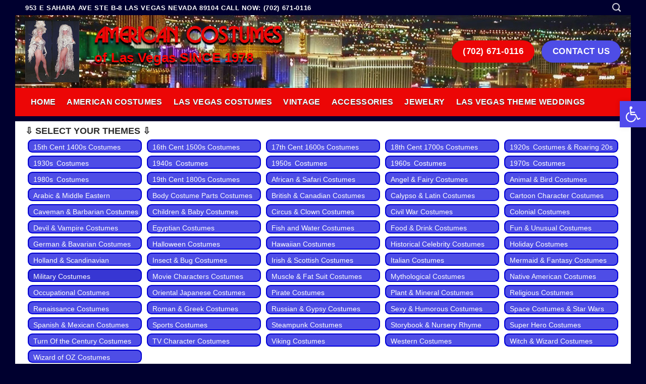

--- FILE ---
content_type: text/html; charset=UTF-8
request_url: https://americancostumes.com/american-costumes/military-costumes/
body_size: 32038
content:
<!DOCTYPE html><html lang="en" class="loading-site no-js"><head><script data-no-optimize="1">var litespeed_docref=sessionStorage.getItem("litespeed_docref");litespeed_docref&&(Object.defineProperty(document,"referrer",{get:function(){return litespeed_docref}}),sessionStorage.removeItem("litespeed_docref"));</script> <meta charset="UTF-8" /><link rel="profile" href="https://gmpg.org/xfn/11" /><link rel="pingback" href="https://americancostumes.com/xmlrpc.php" /> <script type="litespeed/javascript">(function(html){html.className=html.className.replace(/\bno-js\b/,'js')})(document.documentElement)</script> <meta name='robots' content='index, follow, max-image-preview:large, max-snippet:-1, max-video-preview:-1' /><style>img:is([sizes="auto" i], [sizes^="auto," i]) { contain-intrinsic-size: 3000px 1500px }</style><meta name="viewport" content="width=device-width, initial-scale=1" /><title>Military Costumes - American Costumes Las Vegas</title><meta name="description" content="If you are looking for costumes of the men in uniform, army, navy, marine, air force, seamen, sergeant, major, colonel, we have them all for you." /><link rel="canonical" href="https://americancostumes.com/american-costumes/military-costumes/" /><meta property="og:locale" content="en_US" /><meta property="og:type" content="article" /><meta property="og:title" content="Military Costumes - American Costumes Las Vegas" /><meta property="og:description" content="If you are looking for costumes of the men in uniform, army, navy, marine, air force, seamen, sergeant, major, colonel, we have them all for you." /><meta property="og:url" content="https://americancostumes.com/american-costumes/military-costumes/" /><meta property="og:site_name" content="American Costumes Las Vegas" /><meta property="article:modified_time" content="2023-04-20T20:17:12+00:00" /><meta name="twitter:card" content="summary_large_image" /> <script type="application/ld+json" class="yoast-schema-graph">{"@context":"https://schema.org","@graph":[{"@type":"WebPage","@id":"https://americancostumes.com/american-costumes/military-costumes/","url":"https://americancostumes.com/american-costumes/military-costumes/","name":"Military Costumes - American Costumes Las Vegas","isPartOf":{"@id":"https://americancostumes.com/#website"},"datePublished":"2023-04-19T01:55:34+00:00","dateModified":"2023-04-20T20:17:12+00:00","description":"If you are looking for costumes of the men in uniform, army, navy, marine, air force, seamen, sergeant, major, colonel, we have them all for you.","breadcrumb":{"@id":"https://americancostumes.com/american-costumes/military-costumes/#breadcrumb"},"inLanguage":"en","potentialAction":[{"@type":"ReadAction","target":["https://americancostumes.com/american-costumes/military-costumes/"]}]},{"@type":"BreadcrumbList","@id":"https://americancostumes.com/american-costumes/military-costumes/#breadcrumb","itemListElement":[{"@type":"ListItem","position":1,"name":"American Costumes","item":"https://americancostumes.com/american-costumes/"},{"@type":"ListItem","position":2,"name":"Military Costumes"}]},{"@type":"WebSite","@id":"https://americancostumes.com/#website","url":"https://americancostumes.com/","name":"American Costumes Las Vegas","description":"","potentialAction":[{"@type":"SearchAction","target":{"@type":"EntryPoint","urlTemplate":"https://americancostumes.com/?s={search_term_string}"},"query-input":{"@type":"PropertyValueSpecification","valueRequired":true,"valueName":"search_term_string"}}],"inLanguage":"en"}]}</script> <link rel='dns-prefetch' href='//cdn.jsdelivr.net' /><link rel='dns-prefetch' href='//fonts.googleapis.com' /><link href='https://fonts.gstatic.com' crossorigin rel='preconnect' /><link rel='prefetch' href='https://americancostumes.com/wp-content/themes/flatsome/assets/js/chunk.countup.js?ver=3.16.6' /><link rel='prefetch' href='https://americancostumes.com/wp-content/themes/flatsome/assets/js/chunk.sticky-sidebar.js?ver=3.16.6' /><link rel='prefetch' href='https://americancostumes.com/wp-content/themes/flatsome/assets/js/chunk.tooltips.js?ver=3.16.6' /><link rel='prefetch' href='https://americancostumes.com/wp-content/themes/flatsome/assets/js/chunk.vendors-popups.js?ver=3.16.6' /><link rel='prefetch' href='https://americancostumes.com/wp-content/themes/flatsome/assets/js/chunk.vendors-slider.js?ver=3.16.6' /><link rel="alternate" type="application/rss+xml" title="American Costumes Las Vegas &raquo; Feed" href="https://americancostumes.com/feed/" /><link rel="alternate" type="application/rss+xml" title="American Costumes Las Vegas &raquo; Comments Feed" href="https://americancostumes.com/comments/feed/" /><link data-optimized="2" rel="stylesheet" href="https://americancostumes.com/wp-content/litespeed/css/ce600dea26085f33425a050f2d37c9d7.css?ver=2f887" /><style id='wp-block-library-inline-css' type='text/css'>:root{--wp-admin-theme-color:#007cba;--wp-admin-theme-color--rgb:0,124,186;--wp-admin-theme-color-darker-10:#006ba1;--wp-admin-theme-color-darker-10--rgb:0,107,161;--wp-admin-theme-color-darker-20:#005a87;--wp-admin-theme-color-darker-20--rgb:0,90,135;--wp-admin-border-width-focus:2px;--wp-block-synced-color:#7a00df;--wp-block-synced-color--rgb:122,0,223;--wp-bound-block-color:var(--wp-block-synced-color)}@media (min-resolution:192dpi){:root{--wp-admin-border-width-focus:1.5px}}.wp-element-button{cursor:pointer}:root{--wp--preset--font-size--normal:16px;--wp--preset--font-size--huge:42px}:root .has-very-light-gray-background-color{background-color:#eee}:root .has-very-dark-gray-background-color{background-color:#313131}:root .has-very-light-gray-color{color:#eee}:root .has-very-dark-gray-color{color:#313131}:root .has-vivid-green-cyan-to-vivid-cyan-blue-gradient-background{background:linear-gradient(135deg,#00d084,#0693e3)}:root .has-purple-crush-gradient-background{background:linear-gradient(135deg,#34e2e4,#4721fb 50%,#ab1dfe)}:root .has-hazy-dawn-gradient-background{background:linear-gradient(135deg,#faaca8,#dad0ec)}:root .has-subdued-olive-gradient-background{background:linear-gradient(135deg,#fafae1,#67a671)}:root .has-atomic-cream-gradient-background{background:linear-gradient(135deg,#fdd79a,#004a59)}:root .has-nightshade-gradient-background{background:linear-gradient(135deg,#330968,#31cdcf)}:root .has-midnight-gradient-background{background:linear-gradient(135deg,#020381,#2874fc)}.has-regular-font-size{font-size:1em}.has-larger-font-size{font-size:2.625em}.has-normal-font-size{font-size:var(--wp--preset--font-size--normal)}.has-huge-font-size{font-size:var(--wp--preset--font-size--huge)}.has-text-align-center{text-align:center}.has-text-align-left{text-align:left}.has-text-align-right{text-align:right}#end-resizable-editor-section{display:none}.aligncenter{clear:both}.items-justified-left{justify-content:flex-start}.items-justified-center{justify-content:center}.items-justified-right{justify-content:flex-end}.items-justified-space-between{justify-content:space-between}.screen-reader-text{border:0;clip:rect(1px,1px,1px,1px);clip-path:inset(50%);height:1px;margin:-1px;overflow:hidden;padding:0;position:absolute;width:1px;word-wrap:normal!important}.screen-reader-text:focus{background-color:#ddd;clip:auto!important;clip-path:none;color:#444;display:block;font-size:1em;height:auto;left:5px;line-height:normal;padding:15px 23px 14px;text-decoration:none;top:5px;width:auto;z-index:100000}html :where(.has-border-color){border-style:solid}html :where([style*=border-top-color]){border-top-style:solid}html :where([style*=border-right-color]){border-right-style:solid}html :where([style*=border-bottom-color]){border-bottom-style:solid}html :where([style*=border-left-color]){border-left-style:solid}html :where([style*=border-width]){border-style:solid}html :where([style*=border-top-width]){border-top-style:solid}html :where([style*=border-right-width]){border-right-style:solid}html :where([style*=border-bottom-width]){border-bottom-style:solid}html :where([style*=border-left-width]){border-left-style:solid}html :where(img[class*=wp-image-]){height:auto;max-width:100%}:where(figure){margin:0 0 1em}html :where(.is-position-sticky){--wp-admin--admin-bar--position-offset:var(--wp-admin--admin-bar--height,0px)}@media screen and (max-width:600px){html :where(.is-position-sticky){--wp-admin--admin-bar--position-offset:0px}}</style><style id='classic-theme-styles-inline-css' type='text/css'>/*! This file is auto-generated */
.wp-block-button__link{color:#fff;background-color:#32373c;border-radius:9999px;box-shadow:none;text-decoration:none;padding:calc(.667em + 2px) calc(1.333em + 2px);font-size:1.125em}.wp-block-file__button{background:#32373c;color:#fff;text-decoration:none}</style><style id='woocommerce-inline-inline-css' type='text/css'>.woocommerce form .form-row .required { visibility: visible; }</style><style id='flatsome-main-inline-css' type='text/css'>@font-face {
				font-family: "fl-icons";
				font-display: block;
				src: url(https://americancostumes.com/wp-content/themes/flatsome/assets/css/icons/fl-icons.eot?v=3.16.6);
				src:
					url(https://americancostumes.com/wp-content/themes/flatsome/assets/css/icons/fl-icons.eot#iefix?v=3.16.6) format("embedded-opentype"),
					url(https://americancostumes.com/wp-content/themes/flatsome/assets/css/icons/fl-icons.woff2?v=3.16.6) format("woff2"),
					url(https://americancostumes.com/wp-content/themes/flatsome/assets/css/icons/fl-icons.ttf?v=3.16.6) format("truetype"),
					url(https://americancostumes.com/wp-content/themes/flatsome/assets/css/icons/fl-icons.woff?v=3.16.6) format("woff"),
					url(https://americancostumes.com/wp-content/themes/flatsome/assets/css/icons/fl-icons.svg?v=3.16.6#fl-icons) format("svg");
			}</style> <script type="litespeed/javascript" data-src="https://americancostumes.com/wp-includes/js/jquery/jquery.min.js" id="jquery-core-js"></script> <script id="wc-add-to-cart-js-extra" type="litespeed/javascript">var wc_add_to_cart_params={"ajax_url":"\/wp-admin\/admin-ajax.php","wc_ajax_url":"\/?wc-ajax=%%endpoint%%","i18n_view_cart":"View cart","cart_url":"https:\/\/americancostumes.com\/cart\/","is_cart":"","cart_redirect_after_add":"no"}</script> <script id="woocommerce-js-extra" type="litespeed/javascript">var woocommerce_params={"ajax_url":"\/wp-admin\/admin-ajax.php","wc_ajax_url":"\/?wc-ajax=%%endpoint%%","i18n_password_show":"Show password","i18n_password_hide":"Hide password"}</script> <link rel="https://api.w.org/" href="https://americancostumes.com/wp-json/" /><link rel="alternate" title="JSON" type="application/json" href="https://americancostumes.com/wp-json/wp/v2/pages/3190" /><link rel="EditURI" type="application/rsd+xml" title="RSD" href="https://americancostumes.com/xmlrpc.php?rsd" /><meta name="generator" content="WordPress 6.7.4" /><meta name="generator" content="WooCommerce 9.8.1" /><link rel='shortlink' href='https://americancostumes.com/?p=3190' /><link rel="alternate" title="oEmbed (JSON)" type="application/json+oembed" href="https://americancostumes.com/wp-json/oembed/1.0/embed?url=https%3A%2F%2Famericancostumes.com%2Famerican-costumes%2Fmilitary-costumes%2F" /><link rel="alternate" title="oEmbed (XML)" type="text/xml+oembed" href="https://americancostumes.com/wp-json/oembed/1.0/embed?url=https%3A%2F%2Famericancostumes.com%2Famerican-costumes%2Fmilitary-costumes%2F&#038;format=xml" /><style type="text/css">#pojo-a11y-toolbar .pojo-a11y-toolbar-toggle a{ background-color: #504bec;	color: #ffffff;}
#pojo-a11y-toolbar .pojo-a11y-toolbar-overlay, #pojo-a11y-toolbar .pojo-a11y-toolbar-overlay ul.pojo-a11y-toolbar-items.pojo-a11y-links{ border-color: #504bec;}
body.pojo-a11y-focusable a:focus{ outline-style: solid !important;	outline-width: 1px !important;	outline-color: #FF0000 !important;}
#pojo-a11y-toolbar{ top: 200px !important;}
#pojo-a11y-toolbar .pojo-a11y-toolbar-overlay{ background-color: #ffffff;}
#pojo-a11y-toolbar .pojo-a11y-toolbar-overlay ul.pojo-a11y-toolbar-items li.pojo-a11y-toolbar-item a, #pojo-a11y-toolbar .pojo-a11y-toolbar-overlay p.pojo-a11y-toolbar-title{ color: #333333;}
#pojo-a11y-toolbar .pojo-a11y-toolbar-overlay ul.pojo-a11y-toolbar-items li.pojo-a11y-toolbar-item a.active{ background-color: #504bec;	color: #ffffff;}
@media (max-width: 767px) { #pojo-a11y-toolbar { top: 150px !important; } }</style><style>.bg{opacity: 0; transition: opacity 1s; -webkit-transition: opacity 1s;} .bg-loaded{opacity: 1;}</style> <script type="litespeed/javascript">(function(w,d,s,l,i){w[l]=w[l]||[];w[l].push({'gtm.start':new Date().getTime(),event:'gtm.js'});var f=d.getElementsByTagName(s)[0],j=d.createElement(s),dl=l!='dataLayer'?'&l='+l:'';j.async=!0;j.src='https://www.googletagmanager.com/gtm.js?id='+i+dl;f.parentNode.insertBefore(j,f)})(window,document,'script','dataLayer','GTM-MP6NGLC')</script> 	<noscript><style>.woocommerce-product-gallery{ opacity: 1 !important; }</style></noscript><meta name="generator" content="Elementor 3.28.3; features: additional_custom_breakpoints, e_local_google_fonts; settings: css_print_method-external, google_font-enabled, font_display-swap"><style>.e-con.e-parent:nth-of-type(n+4):not(.e-lazyloaded):not(.e-no-lazyload),
				.e-con.e-parent:nth-of-type(n+4):not(.e-lazyloaded):not(.e-no-lazyload) * {
					background-image: none !important;
				}
				@media screen and (max-height: 1024px) {
					.e-con.e-parent:nth-of-type(n+3):not(.e-lazyloaded):not(.e-no-lazyload),
					.e-con.e-parent:nth-of-type(n+3):not(.e-lazyloaded):not(.e-no-lazyload) * {
						background-image: none !important;
					}
				}
				@media screen and (max-height: 640px) {
					.e-con.e-parent:nth-of-type(n+2):not(.e-lazyloaded):not(.e-no-lazyload),
					.e-con.e-parent:nth-of-type(n+2):not(.e-lazyloaded):not(.e-no-lazyload) * {
						background-image: none !important;
					}
				}</style><style class='wp-fonts-local' type='text/css'>@font-face{font-family:Inter;font-style:normal;font-weight:300 900;font-display:fallback;src:url('https://americancostumes.com/wp-content/plugins/woocommerce/assets/fonts/Inter-VariableFont_slnt,wght.woff2') format('woff2');font-stretch:normal;}
@font-face{font-family:Cardo;font-style:normal;font-weight:400;font-display:fallback;src:url('https://americancostumes.com/wp-content/plugins/woocommerce/assets/fonts/cardo_normal_400.woff2') format('woff2');}</style><link rel="icon" href="https://americancostumes.com/wp-content/uploads/2023/04/favicon.png" sizes="32x32" /><link rel="icon" href="https://americancostumes.com/wp-content/uploads/2023/04/favicon.png" sizes="192x192" /><link rel="apple-touch-icon" href="https://americancostumes.com/wp-content/uploads/2023/04/favicon.png" /><meta name="msapplication-TileImage" content="https://americancostumes.com/wp-content/uploads/2023/04/favicon.png" /><style id="custom-css" type="text/css">:root {--primary-color: #ec0606;}html{background-color:#00002f!important;}.container-width, .full-width .ubermenu-nav, .container, .row{max-width: 1210px}.row.row-collapse{max-width: 1180px}.row.row-small{max-width: 1202.5px}.row.row-large{max-width: 1240px}body.framed, body.framed header, body.framed .header-wrapper, body.boxed, body.boxed header, body.boxed .header-wrapper, body.boxed .is-sticky-section{ max-width: 1220px}.header-main{height: 144px}#logo img{max-height: 144px}#logo{width:107px;}.header-bottom{min-height: 55px}.header-top{min-height: 30px}.transparent .header-main{height: 90px}.transparent #logo img{max-height: 90px}.has-transparent + .page-title:first-of-type,.has-transparent + #main > .page-title,.has-transparent + #main > div > .page-title,.has-transparent + #main .page-header-wrapper:first-of-type .page-title{padding-top: 170px;}.header.show-on-scroll,.stuck .header-main{height:70px!important}.stuck #logo img{max-height: 70px!important}.header-bg-color {background-color: #ffffff}.header-bottom {background-color: #ec0606}.top-bar-nav > li > a{line-height: 16px }.header-main .nav > li > a{line-height: 16px }.stuck .header-main .nav > li > a{line-height: 50px }.header-bottom-nav > li > a{line-height: 36px }@media (max-width: 549px) {.header-main{height: 70px}#logo img{max-height: 70px}}.header-top{background-color:#00002f!important;}/* Color */.accordion-title.active, .has-icon-bg .icon .icon-inner,.logo a, .primary.is-underline, .primary.is-link, .badge-outline .badge-inner, .nav-outline > li.active> a,.nav-outline >li.active > a, .cart-icon strong,[data-color='primary'], .is-outline.primary{color: #ec0606;}/* Color !important */[data-text-color="primary"]{color: #ec0606!important;}/* Background Color */[data-text-bg="primary"]{background-color: #ec0606;}/* Background */.scroll-to-bullets a,.featured-title, .label-new.menu-item > a:after, .nav-pagination > li > .current,.nav-pagination > li > span:hover,.nav-pagination > li > a:hover,.has-hover:hover .badge-outline .badge-inner,button[type="submit"], .button.wc-forward:not(.checkout):not(.checkout-button), .button.submit-button, .button.primary:not(.is-outline),.featured-table .title,.is-outline:hover, .has-icon:hover .icon-label,.nav-dropdown-bold .nav-column li > a:hover, .nav-dropdown.nav-dropdown-bold > li > a:hover, .nav-dropdown-bold.dark .nav-column li > a:hover, .nav-dropdown.nav-dropdown-bold.dark > li > a:hover, .header-vertical-menu__opener ,.is-outline:hover, .tagcloud a:hover,.grid-tools a, input[type='submit']:not(.is-form), .box-badge:hover .box-text, input.button.alt,.nav-box > li > a:hover,.nav-box > li.active > a,.nav-pills > li.active > a ,.current-dropdown .cart-icon strong, .cart-icon:hover strong, .nav-line-bottom > li > a:before, .nav-line-grow > li > a:before, .nav-line > li > a:before,.banner, .header-top, .slider-nav-circle .flickity-prev-next-button:hover svg, .slider-nav-circle .flickity-prev-next-button:hover .arrow, .primary.is-outline:hover, .button.primary:not(.is-outline), input[type='submit'].primary, input[type='submit'].primary, input[type='reset'].button, input[type='button'].primary, .badge-inner{background-color: #ec0606;}/* Border */.nav-vertical.nav-tabs > li.active > a,.scroll-to-bullets a.active,.nav-pagination > li > .current,.nav-pagination > li > span:hover,.nav-pagination > li > a:hover,.has-hover:hover .badge-outline .badge-inner,.accordion-title.active,.featured-table,.is-outline:hover, .tagcloud a:hover,blockquote, .has-border, .cart-icon strong:after,.cart-icon strong,.blockUI:before, .processing:before,.loading-spin, .slider-nav-circle .flickity-prev-next-button:hover svg, .slider-nav-circle .flickity-prev-next-button:hover .arrow, .primary.is-outline:hover{border-color: #ec0606}.nav-tabs > li.active > a{border-top-color: #ec0606}.widget_shopping_cart_content .blockUI.blockOverlay:before { border-left-color: #ec0606 }.woocommerce-checkout-review-order .blockUI.blockOverlay:before { border-left-color: #ec0606 }/* Fill */.slider .flickity-prev-next-button:hover svg,.slider .flickity-prev-next-button:hover .arrow{fill: #ec0606;}/* Focus */.primary:focus-visible, .submit-button:focus-visible, button[type="submit"]:focus-visible { outline-color: #ec0606!important; }/* Background Color */[data-icon-label]:after, .secondary.is-underline:hover,.secondary.is-outline:hover,.icon-label,.button.secondary:not(.is-outline),.button.alt:not(.is-outline), .badge-inner.on-sale, .button.checkout, .single_add_to_cart_button, .current .breadcrumb-step{ background-color:#4e4de6; }[data-text-bg="secondary"]{background-color: #4e4de6;}/* Color */.secondary.is-underline,.secondary.is-link, .secondary.is-outline,.stars a.active, .star-rating:before, .woocommerce-page .star-rating:before,.star-rating span:before, .color-secondary{color: #4e4de6}/* Color !important */[data-text-color="secondary"]{color: #4e4de6!important;}/* Border */.secondary.is-outline:hover{border-color:#4e4de6}/* Focus */.secondary:focus-visible, .alt:focus-visible { outline-color: #4e4de6!important; }body{color: #2d2d2d}h1,h2,h3,h4,h5,h6,.heading-font{color: #0f0f0f;}body{font-size: 111%;}@media screen and (max-width: 549px){body{font-size: 107%;}}h1,h2,h3,h4,h5,h6,.heading-font, .off-canvas-center .nav-sidebar.nav-vertical > li > a{font-family: Bitter, sans-serif;}h1,h2,h3,h4,h5,h6,.heading-font,.banner h1,.banner h2 {font-weight: 700;font-style: normal;}.alt-font{font-family: "Mr Dafoe", sans-serif;}.alt-font {font-weight: 400!important;font-style: normal!important;}.header:not(.transparent) .header-nav-main.nav > li > a {color: #ffffff;}.header:not(.transparent) .header-bottom-nav.nav > li > a{color: #ffffff;}a{color: #4e4de6;}a:hover{color: #0f0f0f;}.tagcloud a:hover{border-color: #0f0f0f;background-color: #0f0f0f;}@media screen and (min-width: 550px){.products .box-vertical .box-image{min-width: 300px!important;width: 300px!important;}}.absolute-footer, html{background-color: #ec0606}.nav-vertical-fly-out > li + li {border-top-width: 1px; border-top-style: solid;}.label-new.menu-item > a:after{content:"New";}.label-hot.menu-item > a:after{content:"Hot";}.label-sale.menu-item > a:after{content:"Sale";}.label-popular.menu-item > a:after{content:"Popular";}</style><style type="text/css" id="wp-custom-css">.amgalleryy div#gallery-1 {
counter-reset: rowNumber;
}
.amgalleryy div#gallery-1 :not(:first-child) {
	

}

.amgalleryy div#gallery-1 div:first-child::after{
  display: table-cell;
  counter-increment: rowNumber;
  content: counter(rowNumber) "";
	
    min-width: 11px;
	height:22px; padding:0px 3px 0px 2px !important;
    color: #cfcfcf;
	position:absolute;
	margin-top:-22px; z-index:1;
	background-color:#000;
	font-size:15px; 
}



.mfp-title {
    font-size: 14px !important;
    font-weight: bolder;  max-width: 390px !important; 
}
.mfp-bottom-bar {
    background-color: #000;
    padding: 9px;

    width: auto !important;
}

.mfp-gallery .mfp-image-holder .mfp-figure {
    background-color: #fff;

}


.homemm .nav-menu li {
    display: inline-block;
    position: relative;

    background-repeat: no-repeat;
    background-position: 0 bottom;
    vertical-align: middle;
	background-color:#ec0606;
color:#fff
}
.homemm .nav-menu li a { color:#fff; text-align: center; font-weight:bolder; text-shadow: 0 1px 1px hsl(0, 0%, 19%);}
.homemm  #menu-mobile-menu {background-color:#ec0606 !important;      text-align: center; }

.amgalleryy .wp-caption-text { display:none;}



.tsha {    text-shadow: 0 1px 1px hsl(0, 0%, 19%);
}
.d-none { padding:0 3%; display:none;}


.html_topbar_right h2 a { color:#ec0606;}
.btbluelist li.current_page_item { background-color: #3736d3 !important; }


.btbluelist li {

float: left;
    width: 226px !important;
    color: #fff !important;
    font-size: 14px !important;
    font-weight: normal;
    line-height: 22px !important;
    padding-bottom: 2px;
    background: none;
    border: none;
    box-shadow: none;
    background-color: #4e4de6 !important;
    margin: 3px 5px!important;
    padding: 2px 0px 11px 9px !important;
    height: 32px;
    border-radius: 9px;
    border-color: #0000ff !important;
    border-style: outset !important;
    border-style: ridge !important;
    border-width: 2px !important;
	list-style-type: none;

 }
.btbluelist li a { color: #fff !important;     display: block; }
.btbluelist li:hover { background-color: #ec0606 !important;}



.header-main  h2{  margin-top: -15px; 
    color: hsl(0, 97%, 50%);
    font-size: 26px;
    font-weight: bold;
    letter-spacing: 0.4px;
    text-shadow: 0 4px 2px hsl(0, 0%, 0%);
}
.header-main  h2 b { font-size: 40px!important;}


.header-main {

    background-color: #272d51;
    background-image: url(https://americancostumes.com/wp-content/uploads/2023/04/Skyline-of-Las-Vegas1.jpg);
    background-position: 100% 20%;
    background-size: cover;
}

.amgalleryy .gallery-item a:hover {
    /*border: 1px solid #808080; */
	background-color:#ccc;
}

.amgalleryy div#hoverImgSet {
    height: 500px;
    overflow: hidden;
}

.amgalleryy  div#hoverImgSet img 
{max-height: 650px;
width: auto !important;
overflow: hidden;
    min-width: auto !important;
    display: block;
    margin-left: auto;
    margin-right: auto;}



.amgalleryy .gallery-icon a {
    height: auto;
    max-height: 170px;
	  aspect-ratio: 3/3.5;
    overflow: hidden;
    position: static;
    display: block;
    /* border: 1px solid #e6e6e6; */
    padding: 5px;
    box-shadow: rgba(0, 0, 0, 0.16) 0px 1px 4px;
    border-radius: 3px;
}


.amgalleryy .gallery-item { padding:5px !important; }

.amgalleryy div#altDisplay {
    background: #efefef;
    padding: 8px;
}


.col.hovverblock {margin-top:5px;
position: -webkit-sticky;
    position: sticky;
    top: 22px;
height: 500px;
}

.home h1, .html_topbar_right h2 b { font-family: busoramaregular !important;}
@font-face {
    font-family: 'busoramaregular';
    src: url('https://americancostumes.com/busorama-webfont.eot');
    src: url('https://americancostumes.com/busorama-webfont.eot?#iefix') format('embedded-opentype'),
         url('https://americancostumes.com/busorama-webfont.woff') format('woff'),
         url('/busorama-webfont.ttf') format('truetype'),
         url('busorama-webfont.svg#busoramaregular') format('svg');
    font-weight: normal;
    font-style: normal;
}


@media screen and (max-width: 550px) {
#logo {
    width: 305px;
}
	
	.col.hovverblock { height: auto;}
	.amgalleryy div#hoverImgSet {
    height: 400px;}
	.btbluelist li {
    height: 34px !important;

}
	
}





@media screen and ( min-width: 200px ) and ( max-width: 849px ){
.home	#top-bar { display:none !important;}
	
.amgalleryy figure.gallery-item {
    width: 33% !important;
}
	
	
}


@media screen and ( min-width: 849px ) {
.menu-item a { text-shadow: 0 1px 1px hsl(0, 0%, 19%); padding-left: 11px !important; padding-right: 11px !important; }
.menu-item:hover{  background-color:#00002f;}
	
	.homeli .btbluelist li  {width: 186px !important; }



.btbluelist li {

	height: 26px;}


}



@media screen and ( max-width: 849px ) {
	.btbluelist { padding:0px;}
.btbluelist b { padding-left:10px;}
	.btbluelist a {font-size:90% }
.btbluelist li {

width: calc( 49% - 10px ) !important;
    float: none;
    display: inline-block;
    vertical-align: top;
    height: auto;
    padding: 4px 9px !important;

}}


.redt .section-title-bold span, .section-title-bold-center span {
    border: 2px solid rgb(236 6 6);
    padding: 0.3em 0.8em;
    background-color: #ec0606;
    color: white !important;
}

.redt .section-title b {
    opacity: 1;
    color: #ec0606;
}</style></head><body class="page-template page-template-page-blank-title-left-galle page-template-page-blank-title-left-galle-php page page-id-3190 page-child parent-pageid-615 theme-flatsome woocommerce-no-js boxed lightbox nav-dropdown-has-arrow nav-dropdown-has-shadow nav-dropdown-has-border elementor-default elementor-kit-5255"><a class="skip-link screen-reader-text" href="#main">Skip to content</a><div id="wrapper"><header id="header" class="header "><div class="header-wrapper"><div id="top-bar" class="header-top hide-for-sticky nav-dark"><div class="flex-row container"><div class="flex-col hide-for-medium flex-left"><ul class="nav nav-left medium-nav-center nav-small  nav-"><li class="html custom html_topbar_left"><strong class="uppercase">953 E SAHARA AVE STE B-8 LAS VEGAS NEVADA 89104 Call Now: (702) 671-0116 </strong></li></ul></div><div class="flex-col hide-for-medium flex-center"><ul class="nav nav-center nav-small  nav-"></ul></div><div class="flex-col hide-for-medium flex-right"><ul class="nav top-bar-nav nav-right nav-small  nav-"><li class="header-search header-search-dropdown has-icon has-dropdown menu-item-has-children">
<a href="#" aria-label="Search" class="is-small"><i class="icon-search" ></i></a><ul class="nav-dropdown nav-dropdown-default"><li class="header-search-form search-form html relative has-icon"><div class="header-search-form-wrapper"><div class="searchform-wrapper ux-search-box relative is-normal"><form role="search" method="get" class="searchform" action="https://americancostumes.com/"><div class="flex-row relative"><div class="flex-col flex-grow">
<label class="screen-reader-text" for="woocommerce-product-search-field-0">Search for:</label>
<input type="search" id="woocommerce-product-search-field-0" class="search-field mb-0" placeholder="Search&hellip;" value="" name="s" />
<input type="hidden" name="post_type" value="product" /></div><div class="flex-col">
<button type="submit" value="Search" class="ux-search-submit submit-button secondary button  icon mb-0" aria-label="Submit">
<i class="icon-search" ></i>			</button></div></div><div class="live-search-results text-left z-top"></div></form></div></div></li></ul></li></ul></div><div class="flex-col show-for-medium flex-grow"><ul class="nav nav-center nav-small mobile-nav  nav-"><li class="html custom html_topbar_left"><strong class="uppercase">953 E SAHARA AVE STE B-8 LAS VEGAS NEVADA 89104 Call Now: (702) 671-0116 </strong></li></ul></div></div></div><div id="masthead" class="header-main hide-for-sticky"><div class="header-inner flex-row container logo-left medium-logo-center" role="navigation"><div id="logo" class="flex-col logo"><a href="https://americancostumes.com/" title="American Costumes Las Vegas" rel="home">
<img data-lazyloaded="1" src="[data-uri]" width="142" height="163" data-src="https://americancostumes.com/wp-content/uploads/2023/03/444fflogo.jpg" class="header_logo header-logo" alt="American Costumes Las Vegas"/><img data-lazyloaded="1" src="[data-uri]"  width="142" height="163" data-src="https://americancostumes.com/wp-content/uploads/2023/03/444fflogo.jpg" class="header-logo-dark" alt="American Costumes Las Vegas"/></a></div><div class="flex-col show-for-medium flex-left"><ul class="mobile-nav nav nav-left "><li class="nav-icon has-icon">
<a href="#" data-open="#main-menu" data-pos="left" data-bg="main-menu-overlay" data-color="" class="is-small" aria-label="Menu" aria-controls="main-menu" aria-expanded="false"><i class="icon-menu" ></i>
</a></li></ul></div><div class="flex-col hide-for-medium flex-left
flex-grow"><ul class="header-nav header-nav-main nav nav-left  nav-uppercase" ><li class="html custom html_topbar_right"><H2><b><a href="/">AMERICAN COSTUMES</a></b><br> of Las Vegas SINCE 1978</H2></li></ul></div><div class="flex-col hide-for-medium flex-right"><ul class="header-nav header-nav-main nav nav-right  nav-uppercase"><li class="html header-button-1"><div class="header-button">
<a href="tel:7026710116" class="button primary is-large"  style="border-radius:99px;">
<span>(702) 671-0116</span>
</a></div></li><li class="html header-button-2"><div class="header-button">
<a href="/contact-us/" class="button secondary is-large"  style="border-radius:99px;">
<span>Contact Us</span>
</a></div></li></ul></div><div class="flex-col show-for-medium flex-right"><ul class="mobile-nav nav nav-right "><li class="cart-item has-icon"><a href="https://americancostumes.com/cart/" class="header-cart-link off-canvas-toggle nav-top-link is-small" data-open="#cart-popup" data-class="off-canvas-cart" title="Cart" data-pos="right">
<span class="cart-icon image-icon">
<strong>0</strong>
</span>
</a><div id="cart-popup" class="mfp-hide widget_shopping_cart"><div class="cart-popup-inner inner-padding"><div class="cart-popup-title text-center"><h4 class="uppercase">Cart</h4><div class="is-divider"></div></div><div class="widget_shopping_cart_content"><p class="woocommerce-mini-cart__empty-message">No products in the cart.</p></div><div class="cart-sidebar-content relative"></div></div></div></li></ul></div></div><div class="container"><div class="top-divider full-width"></div></div></div><div id="wide-nav" class="header-bottom wide-nav hide-for-sticky nav-dark hide-for-medium"><div class="flex-row container"><div class="flex-col hide-for-medium flex-left"><ul class="nav header-nav header-bottom-nav nav-left  nav-size-medium nav-spacing-xsmall nav-uppercase"><li id="menu-item-624" class="menu-item menu-item-type-custom menu-item-object-custom menu-item-624 menu-item-design-default"><a href="/" class="nav-top-link">Home</a></li><li id="menu-item-617" class="menu-item menu-item-type-post_type menu-item-object-page current-page-ancestor menu-item-617 menu-item-design-default"><a href="https://americancostumes.com/american-costumes/" class="nav-top-link">American Costumes</a></li><li id="menu-item-618" class="menu-item menu-item-type-post_type menu-item-object-page menu-item-618 menu-item-design-default"><a href="https://americancostumes.com/las-vegas-costumes/" class="nav-top-link">Las Vegas Costumes</a></li><li id="menu-item-619" class="menu-item menu-item-type-post_type menu-item-object-page menu-item-619 menu-item-design-default"><a href="https://americancostumes.com/vintage/" class="nav-top-link">Vintage</a></li><li id="menu-item-620" class="menu-item menu-item-type-post_type menu-item-object-page menu-item-620 menu-item-design-default"><a href="https://americancostumes.com/accessories/" class="nav-top-link">Accessories</a></li><li id="menu-item-622" class="menu-item menu-item-type-post_type menu-item-object-page menu-item-622 menu-item-design-default"><a href="https://americancostumes.com/jewelry/" class="nav-top-link">Jewelry</a></li><li id="menu-item-623" class="menu-item menu-item-type-post_type menu-item-object-page menu-item-623 menu-item-design-default"><a href="https://americancostumes.com/las-vegas-theme-weddings/" class="nav-top-link">Las Vegas Theme Weddings</a></li></ul></div><div class="flex-col hide-for-medium flex-right flex-grow"><ul class="nav header-nav header-bottom-nav nav-right  nav-size-medium nav-spacing-xsmall nav-uppercase"></ul></div></div></div><div class="header-bg-container fill"><div class="header-bg-image fill"></div><div class="header-bg-color fill"></div></div></div></header><main id="main" class=""><div class="is-divider divider clearfix" style="max-width:100%;height:10px;background-color:rgb(0, 0, 47);margin: 0;"></div><div class="row page-wrapper" style="padding: 20px 0;margin-bottom: -25px; margin-top: -15px;"><div class="large-12 col btbluelist">
<b>⇩ SELECT YOUR THEMES ⇩</b><ul><li class="page_item page-item-2043"><a href="https://americancostumes.com/american-costumes/15th-cent-1400s/">15th Cent 1400s Costumes</a></li><li class="page_item page-item-2326"><a href="https://americancostumes.com/american-costumes/16th-cent-1500s/">16th Cent 1500s Costumes</a></li><li class="page_item page-item-2327"><a href="https://americancostumes.com/american-costumes/17th-cent-1600s/">17th Cent 1600s Costumes</a></li><li class="page_item page-item-2328"><a href="https://americancostumes.com/american-costumes/18th-cent-1700s/">18th Cent 1700s Costumes</a></li><li class="page_item page-item-2330"><a href="https://americancostumes.com/american-costumes/1920s-costumes-roaring-20s-costumes/">1920s Costumes &#038; Roaring 20s Costumes</a></li><li class="page_item page-item-2407"><a href="https://americancostumes.com/american-costumes/1930s-costumes/">1930s Costumes</a></li><li class="page_item page-item-2444"><a href="https://americancostumes.com/american-costumes/1940s-costumes/">1940s Costumes</a></li><li class="page_item page-item-2445"><a href="https://americancostumes.com/american-costumes/1950s-costumes/">1950s Costumes</a></li><li class="page_item page-item-2446"><a href="https://americancostumes.com/american-costumes/1960s-costumes/">1960s Costumes</a></li><li class="page_item page-item-2447"><a href="https://americancostumes.com/american-costumes/1970s-costumes/">1970s Costumes</a></li><li class="page_item page-item-2448"><a href="https://americancostumes.com/american-costumes/1980s-costumes/">1980s Costumes</a></li><li class="page_item page-item-2329"><a href="https://americancostumes.com/american-costumes/19th-cent-1800s/">19th Cent 1800s Costumes</a></li><li class="page_item page-item-2449"><a href="https://americancostumes.com/american-costumes/african-safari/">African &#038; Safari Costumes</a></li><li class="page_item page-item-2450"><a href="https://americancostumes.com/american-costumes/angel-fairy-costumes/">Angel &#038; Fairy Costumes</a></li><li class="page_item page-item-2706"><a href="https://americancostumes.com/american-costumes/animal-bird-costumes/">Animal &#038; Bird Costumes</a></li><li class="page_item page-item-2451"><a href="https://americancostumes.com/american-costumes/arabic-middle-eastern-costumes/">Arabic &#038; Middle Eastern Costumes</a></li><li class="page_item page-item-2708"><a href="https://americancostumes.com/american-costumes/body-costume-parts/">Body Costume Parts Costumes</a></li><li class="page_item page-item-2798"><a href="https://americancostumes.com/american-costumes/british-canadian-costumes/">British &#038; Canadian Costumes</a></li><li class="page_item page-item-2799"><a href="https://americancostumes.com/american-costumes/calypso-latin-costumes/">Calypso &#038; Latin Costumes</a></li><li class="page_item page-item-2800"><a href="https://americancostumes.com/american-costumes/cartoon-character-costumes/">Cartoon Character Costumes</a></li><li class="page_item page-item-2856"><a href="https://americancostumes.com/american-costumes/caveman-barbarian-costumes/">Caveman &#038; Barbarian Costumes</a></li><li class="page_item page-item-2707"><a href="https://americancostumes.com/american-costumes/children-baby-costumes/">Children &#038; Baby Costumes</a></li><li class="page_item page-item-2858"><a href="https://americancostumes.com/american-costumes/clown-and-circus-costumes/">Circus &#038; Clown Costumes</a></li><li class="page_item page-item-2857"><a href="https://americancostumes.com/american-costumes/civil-war-costumes/">Civil War Costumes</a></li><li class="page_item page-item-2859"><a href="https://americancostumes.com/american-costumes/colonial-costumes/">Colonial Costumes</a></li><li class="page_item page-item-2860"><a href="https://americancostumes.com/american-costumes/devil-vampire-costumes/">Devil &#038; Vampire Costumes</a></li><li class="page_item page-item-2861"><a href="https://americancostumes.com/american-costumes/egyptian-costumes/">Egyptian Costumes</a></li><li class="page_item page-item-2862"><a href="https://americancostumes.com/american-costumes/fish-and-water-costumes/">Fish and Water Costumes</a></li><li class="page_item page-item-2863"><a href="https://americancostumes.com/american-costumes/food-and-drink-costumes/">Food &#038; Drink Costumes</a></li><li class="page_item page-item-2864"><a href="https://americancostumes.com/american-costumes/fun-unusual-costumes/">Fun &#038; Unusual Costumes</a></li><li class="page_item page-item-3075"><a href="https://americancostumes.com/american-costumes/german-bavarian-costumes/">German &#038; Bavarian Costumes</a></li><li class="page_item page-item-2801"><a href="https://americancostumes.com/american-costumes/halloween-costumes-las-vegas/">Halloween Costumes </a></li><li class="page_item page-item-3076"><a href="https://americancostumes.com/american-costumes/hawaiian-costumes/">Hawaiian Costumes</a></li><li class="page_item page-item-3077"><a href="https://americancostumes.com/american-costumes/historical-celebrity-costumes/">Historical Celebrity Costumes</a></li><li class="page_item page-item-3097"><a href="https://americancostumes.com/american-costumes/holiday-costumes/">Holiday Costumes</a></li><li class="page_item page-item-3098"><a href="https://americancostumes.com/american-costumes/holland-scandinavian-costumes/">Holland &#038; Scandinavian Costumes</a></li><li class="page_item page-item-3099"><a href="https://americancostumes.com/american-costumes/insect-bug-costumes/">Insect &#038; Bug Costumes</a></li><li class="page_item page-item-3100"><a href="https://americancostumes.com/american-costumes/irish-scottish-costumes/">Irish &#038; Scottish Costumes</a></li><li class="page_item page-item-3188"><a href="https://americancostumes.com/american-costumes/italian-costumes/">Italian Costumes</a></li><li class="page_item page-item-3189"><a href="https://americancostumes.com/american-costumes/mermaid-fantasy-costumes/">Mermaid &#038; Fantasy Costumes</a></li><li class="page_item page-item-3190 current_page_item"><a href="https://americancostumes.com/american-costumes/military-costumes/" aria-current="page">Military Costumes</a></li><li class="page_item page-item-3191"><a href="https://americancostumes.com/american-costumes/movie-character-costumes/">Movie Characters Costumes</a></li><li class="page_item page-item-3192"><a href="https://americancostumes.com/american-costumes/muscle-fat-suit-costumes/">Muscle &#038; Fat Suit Costumes</a></li><li class="page_item page-item-3278"><a href="https://americancostumes.com/american-costumes/mythological-costumes/">Mythological Costumes</a></li><li class="page_item page-item-3279"><a href="https://americancostumes.com/american-costumes/native-american-costumes/">Native American Costumes</a></li><li class="page_item page-item-3280"><a href="https://americancostumes.com/american-costumes/occupational-costumes/">Occupational Costumes</a></li><li class="page_item page-item-3281"><a href="https://americancostumes.com/american-costumes/oriental-japanese-costumes/">Oriental Japanese Costumes</a></li><li class="page_item page-item-3396"><a href="https://americancostumes.com/american-costumes/pirate-costumes/">Pirate Costumes</a></li><li class="page_item page-item-3397"><a href="https://americancostumes.com/american-costumes/plant-mineral-costumes/">Plant &#038; Mineral Costumes</a></li><li class="page_item page-item-3398"><a href="https://americancostumes.com/american-costumes/religious-costumes/">Religious Costumes</a></li><li class="page_item page-item-3399"><a href="https://americancostumes.com/american-costumes/renaissance-costumes/">Renaissance Costumes</a></li><li class="page_item page-item-3400"><a href="https://americancostumes.com/american-costumes/roman-greek-costumes/">Roman &#038; Greek Costumes</a></li><li class="page_item page-item-3626"><a href="https://americancostumes.com/american-costumes/russian-gypsy-costumes/">Russian &#038; Gypsy Costumes</a></li><li class="page_item page-item-3627"><a href="https://americancostumes.com/american-costumes/sexy-humorous-costumes/">Sexy &#038; Humorous Costumes</a></li><li class="page_item page-item-3628"><a href="https://americancostumes.com/american-costumes/space-costumes-star-wars/">Space Costumes &#038; Star Wars</a></li><li class="page_item page-item-3629"><a href="https://americancostumes.com/american-costumes/spanish-mexican-costumes/">Spanish &#038; Mexican Costumes</a></li><li class="page_item page-item-3630"><a href="https://americancostumes.com/american-costumes/sports-costumes/">Sports Costumes</a></li><li class="page_item page-item-3631"><a href="https://americancostumes.com/american-costumes/steampunk-costumes/">Steampunk Costumes</a></li><li class="page_item page-item-3632"><a href="https://americancostumes.com/american-costumes/storybook-nursery-costumes/">Storybook &#038; Nursery Rhyme Costumes</a></li><li class="page_item page-item-3633"><a href="https://americancostumes.com/american-costumes/super-hero-costumes/">Super Hero Costumes</a></li><li class="page_item page-item-3634"><a href="https://americancostumes.com/american-costumes/turn-of-the-century-costumes/">Turn Of the Century Costumes</a></li><li class="page_item page-item-3937"><a href="https://americancostumes.com/american-costumes/tv-character-costumes/">TV Character Costumes</a></li><li class="page_item page-item-3938"><a href="https://americancostumes.com/american-costumes/viking-costumes/">Viking Costumes</a></li><li class="page_item page-item-3939"><a href="https://americancostumes.com/american-costumes/western-costumes/">Western Costumes</a></li><li class="page_item page-item-3940"><a href="https://americancostumes.com/american-costumes/witches-wizards-costumes/">Witch &#038; Wizard Costumes</a></li><li class="page_item page-item-3941"><a href="https://americancostumes.com/american-costumes/wizard-of-oz-costumes/">Wizard of OZ Costumes</a></li></ul></div></div><div class="is-divider divider clearfix" style="max-width:100%;height:10px;background-color:rgb(0, 0, 47);margin: 0;"></div><div class="row page-wrapper"><div id="content" class="large-12 col" role="main" ><header class="entry-header text-left"><h1 class="entry-title">Military Costumes</h1><div>
<b>Welcome to American Costumes! Our Military Costumes offers a versatile collection of costumes and accessories for any occasion. </b>
Bring characters to life in theater or historical reenactments, or add flair to any setting. Express yourself with creative dress-up options!
Here are our top 5 suggestions for where you can use our fabulous costumes: 1) Military Costumes for themes weddings, 2) Military Costumes for Halloween Parties,
3) Military Costumes for cosplay events, 4) Military Costumes for shows and stage, 5) Military Costumes for parades and more...
Contact us today to rent your customers, or make an appointment at our Las Vegas location.</div><div class="is-divider medium"></div><h2 class="entry-title h4" id="hhhtitle">Best Military Costumes - American Costumes Las Vegas</h2></header><div class="entry-content amgalleryy"><div class="row row-small"  id="row-290308778"><div id="col-1195128763" class="col small-12 large-12"  ><div class="col-inner"  ></div></div></div><section class="section" id="section_1727498393"><div class="bg section-bg fill bg-fill  bg-loaded" ></div><div class="section-content relative"><div class="row"  id="row-1512605422"><div id="col-76494592" class="col medium-8 small-12 large-8"  ><div class="col-inner"  ><div id='gallery-1' class='gallery galleryid-3190 gallery-columns-5 gallery-size-full'><figure class='gallery-item'><div class='gallery-icon portrait'>
<a href='https://americancostumes.com/wp-content/uploads/2023/04/Military-Costumes-14.jpg'><img data-lazyloaded="1" src="[data-uri]" fetchpriority="high" decoding="async" width="392" height="480" data-src="https://americancostumes.com/wp-content/uploads/2023/04/Military-Costumes-14.jpg" class="attachment-full size-full" alt="Military Costumes - American Costumes Las Vegas" /></a></div></figure><figure class='gallery-item'><div class='gallery-icon portrait'>
<a href='https://americancostumes.com/wp-content/uploads/2023/04/Military-Costumes-15.jpg'><img data-lazyloaded="1" src="[data-uri]" loading="lazy" decoding="async" width="203" height="480" data-src="https://americancostumes.com/wp-content/uploads/2023/04/Military-Costumes-15.jpg" class="attachment-full size-full" alt="Military Costumes - American Costumes Las Vegas" /></a></div></figure><figure class='gallery-item'><div class='gallery-icon portrait'>
<a href='https://americancostumes.com/wp-content/uploads/2023/04/Military-Costumes-16.jpg'><img data-lazyloaded="1" src="[data-uri]" loading="lazy" decoding="async" width="321" height="480" data-src="https://americancostumes.com/wp-content/uploads/2023/04/Military-Costumes-16.jpg" class="attachment-full size-full" alt="Military Costumes - American Costumes Las Vegas" /></a></div></figure><figure class='gallery-item'><div class='gallery-icon portrait'>
<a href='https://americancostumes.com/wp-content/uploads/2023/04/Military-Costumes-17.jpg'><img data-lazyloaded="1" src="[data-uri]" loading="lazy" decoding="async" width="321" height="480" data-src="https://americancostumes.com/wp-content/uploads/2023/04/Military-Costumes-17.jpg" class="attachment-full size-full" alt="Military Costumes - American Costumes Las Vegas" /></a></div></figure><figure class='gallery-item'><div class='gallery-icon portrait'>
<a href='https://americancostumes.com/wp-content/uploads/2023/04/Military-Costumes-18.jpg'><img data-lazyloaded="1" src="[data-uri]" loading="lazy" decoding="async" width="212" height="480" data-src="https://americancostumes.com/wp-content/uploads/2023/04/Military-Costumes-18.jpg" class="attachment-full size-full" alt="Military Costumes - American Costumes Las Vegas" /></a></div></figure><figure class='gallery-item'><div class='gallery-icon portrait'>
<a href='https://americancostumes.com/wp-content/uploads/2023/04/Military-Costumes-19.jpg'><img data-lazyloaded="1" src="[data-uri]" loading="lazy" decoding="async" width="249" height="480" data-src="https://americancostumes.com/wp-content/uploads/2023/04/Military-Costumes-19.jpg" class="attachment-full size-full" alt="Military Costumes - American Costumes Las Vegas" /></a></div></figure><figure class='gallery-item'><div class='gallery-icon portrait'>
<a href='https://americancostumes.com/wp-content/uploads/2023/04/Military-Costumes-20.jpg'><img data-lazyloaded="1" src="[data-uri]" loading="lazy" decoding="async" width="257" height="480" data-src="https://americancostumes.com/wp-content/uploads/2023/04/Military-Costumes-20.jpg" class="attachment-full size-full" alt="Military Costumes - American Costumes Las Vegas" /></a></div></figure><figure class='gallery-item'><div class='gallery-icon portrait'>
<a href='https://americancostumes.com/wp-content/uploads/2023/04/Military-Costumes-21.jpg'><img data-lazyloaded="1" src="[data-uri]" loading="lazy" decoding="async" width="192" height="480" data-src="https://americancostumes.com/wp-content/uploads/2023/04/Military-Costumes-21.jpg" class="attachment-full size-full" alt="Military Costumes - American Costumes Las Vegas" /></a></div></figure><figure class='gallery-item'><div class='gallery-icon portrait'>
<a href='https://americancostumes.com/wp-content/uploads/2023/04/Military-Costumes-22.jpg'><img data-lazyloaded="1" src="[data-uri]" loading="lazy" decoding="async" width="239" height="480" data-src="https://americancostumes.com/wp-content/uploads/2023/04/Military-Costumes-22.jpg" class="attachment-full size-full" alt="Military Costumes - American Costumes Las Vegas" /></a></div></figure><figure class='gallery-item'><div class='gallery-icon portrait'>
<a href='https://americancostumes.com/wp-content/uploads/2023/04/Military-Costumes-01.jpg'><img data-lazyloaded="1" src="[data-uri]" loading="lazy" decoding="async" width="202" height="480" data-src="https://americancostumes.com/wp-content/uploads/2023/04/Military-Costumes-01.jpg" class="attachment-full size-full" alt="Military Costumes - American Costumes Las Vegas" /></a></div></figure><figure class='gallery-item'><div class='gallery-icon portrait'>
<a href='https://americancostumes.com/wp-content/uploads/2023/04/Military-Costumes-02.jpg'><img data-lazyloaded="1" src="[data-uri]" loading="lazy" decoding="async" width="216" height="480" data-src="https://americancostumes.com/wp-content/uploads/2023/04/Military-Costumes-02.jpg" class="attachment-full size-full" alt="Military Costumes - American Costumes Las Vegas" /></a></div></figure><figure class='gallery-item'><div class='gallery-icon portrait'>
<a href='https://americancostumes.com/wp-content/uploads/2023/04/Military-Costumes-03.jpg'><img data-lazyloaded="1" src="[data-uri]" loading="lazy" decoding="async" width="240" height="480" data-src="https://americancostumes.com/wp-content/uploads/2023/04/Military-Costumes-03.jpg" class="attachment-full size-full" alt="Military Costumes - American Costumes Las Vegas" /></a></div></figure><figure class='gallery-item'><div class='gallery-icon portrait'>
<a href='https://americancostumes.com/wp-content/uploads/2023/04/Military-Costumes-04.jpg'><img data-lazyloaded="1" src="[data-uri]" loading="lazy" decoding="async" width="230" height="480" data-src="https://americancostumes.com/wp-content/uploads/2023/04/Military-Costumes-04.jpg" class="attachment-full size-full" alt="Military Costumes - American Costumes Las Vegas" /></a></div></figure><figure class='gallery-item'><div class='gallery-icon portrait'>
<a href='https://americancostumes.com/wp-content/uploads/2023/04/Military-Costumes-05.jpg'><img data-lazyloaded="1" src="[data-uri]" loading="lazy" decoding="async" width="219" height="480" data-src="https://americancostumes.com/wp-content/uploads/2023/04/Military-Costumes-05.jpg" class="attachment-full size-full" alt="Military Costumes - American Costumes Las Vegas" /></a></div></figure><figure class='gallery-item'><div class='gallery-icon portrait'>
<a href='https://americancostumes.com/wp-content/uploads/2023/04/Military-Costumes-06.jpg'><img data-lazyloaded="1" src="[data-uri]" loading="lazy" decoding="async" width="182" height="480" data-src="https://americancostumes.com/wp-content/uploads/2023/04/Military-Costumes-06.jpg" class="attachment-full size-full" alt="Military Costumes - American Costumes Las Vegas" /></a></div></figure><figure class='gallery-item'><div class='gallery-icon portrait'>
<a href='https://americancostumes.com/wp-content/uploads/2023/04/Military-Costumes-07.jpg'><img data-lazyloaded="1" src="[data-uri]" loading="lazy" decoding="async" width="192" height="480" data-src="https://americancostumes.com/wp-content/uploads/2023/04/Military-Costumes-07.jpg" class="attachment-full size-full" alt="Military Costumes - American Costumes Las Vegas" /></a></div></figure><figure class='gallery-item'><div class='gallery-icon portrait'>
<a href='https://americancostumes.com/wp-content/uploads/2023/04/Military-Costumes-08.jpg'><img data-lazyloaded="1" src="[data-uri]" loading="lazy" decoding="async" width="299" height="480" data-src="https://americancostumes.com/wp-content/uploads/2023/04/Military-Costumes-08.jpg" class="attachment-full size-full" alt="Military Costumes - American Costumes Las Vegas" /></a></div></figure><figure class='gallery-item'><div class='gallery-icon portrait'>
<a href='https://americancostumes.com/wp-content/uploads/2023/04/Military-Costumes-09.jpg'><img data-lazyloaded="1" src="[data-uri]" loading="lazy" decoding="async" width="120" height="195" data-src="https://americancostumes.com/wp-content/uploads/2023/04/Military-Costumes-09.jpg" class="attachment-full size-full" alt="Military Costumes - American Costumes Las Vegas" /></a></div></figure><figure class='gallery-item'><div class='gallery-icon portrait'>
<a href='https://americancostumes.com/wp-content/uploads/2023/04/Military-Costumes-10-scaled.jpg'><img data-lazyloaded="1" src="[data-uri]" loading="lazy" decoding="async" width="1484" height="2560" data-src="https://americancostumes.com/wp-content/uploads/2023/04/Military-Costumes-10-scaled.jpg" class="attachment-full size-full" alt="Military Costumes - American Costumes Las Vegas" data-srcset="https://americancostumes.com/wp-content/uploads/2023/04/Military-Costumes-10-scaled.jpg 1484w, https://americancostumes.com/wp-content/uploads/2023/04/Military-Costumes-10-768x1325.jpg 768w, https://americancostumes.com/wp-content/uploads/2023/04/Military-Costumes-10-890x1536.jpg 890w, https://americancostumes.com/wp-content/uploads/2023/04/Military-Costumes-10-1187x2048.jpg 1187w" data-sizes="(max-width: 1484px) 100vw, 1484px" /></a></div></figure><figure class='gallery-item'><div class='gallery-icon portrait'>
<a href='https://americancostumes.com/wp-content/uploads/2023/04/Military-Costumes-11.jpg'><img data-lazyloaded="1" src="[data-uri]" loading="lazy" decoding="async" width="187" height="480" data-src="https://americancostumes.com/wp-content/uploads/2023/04/Military-Costumes-11.jpg" class="attachment-full size-full" alt="Military Costumes - American Costumes Las Vegas" aria-describedby="gallery-1-3228" /></a></div><figcaption class='wp-caption-text gallery-caption' id='gallery-1-3228'>
360 256 022 016</figcaption></figure><figure class='gallery-item'><div class='gallery-icon portrait'>
<a href='https://americancostumes.com/wp-content/uploads/2023/04/Military-Costumes-12.jpg'><img data-lazyloaded="1" src="[data-uri]" loading="lazy" decoding="async" width="154" height="473" data-src="https://americancostumes.com/wp-content/uploads/2023/04/Military-Costumes-12.jpg" class="attachment-full size-full" alt="Military Costumes - American Costumes Las Vegas" /></a></div></figure><figure class='gallery-item'><div class='gallery-icon portrait'>
<a href='https://americancostumes.com/wp-content/uploads/2023/04/Military-Costumes-13.jpg'><img data-lazyloaded="1" src="[data-uri]" loading="lazy" decoding="async" width="230" height="480" data-src="https://americancostumes.com/wp-content/uploads/2023/04/Military-Costumes-13.jpg" class="attachment-full size-full" alt="Military Costumes - American Costumes Las Vegas" /></a></div></figure></div></div></div><div id="col-657645207" class="col hovverblock medium-4 small-12 large-4 small-col-first"  ><div class="col-inner"  ><div id="hoverImgSet">
<img data-lazyloaded="1" src="[data-uri]" loading="lazy" decoding="async" class="alignnone size-full wp-image-33" data-src="https://americancostumes.com/wp-content/uploads/2023/04/AMERICAN-COSTUMES-VVV.jpg" alt="" width="648" height="1272" /></div><div id="altDisplay">has alt here - American Costumes Las Vegas</div></div></div></div></div><style>#section_1727498393 {
  padding-top: 30px;
  padding-bottom: 30px;
}
#section_1727498393 .ux-shape-divider--top svg {
  height: 150px;
  --divider-top-width: 100%;
}
#section_1727498393 .ux-shape-divider--bottom svg {
  height: 150px;
  --divider-width: 100%;
}</style></section><div class="row row-small"  id="row-949056965"><div id="col-1015384520" class="col small-12 large-12"  ><div class="col-inner"  ></div></div></div></div></div></div><div class="txt-5 text-center"><p class="text-2">***Please Email For More Pictures, Prices &amp; Availability***</p><p class="text-2"><a href="mailto:LASVEGASCOSTUMES@COX.NET">LASVEGASCOSTUMES@COX.NET</a></p><p class="text-2">Pictures on this site are not to be copied or used or published in any way.</p></div><div class="is-divider divider clearfix" style="max-width:100%;height:10px;background-color:rgb(0, 0, 47);"></div><div class="large-12 col"><div class="section-content relative"><div class="row amcontent"><div class="full-content"><h4>Glitzy Costumes for Successful Special Events</h4><p>There is a costume store, American Costumes in Las Vegas that changed the way event planners and customers shop for showgirl costumes, Las Vegas costumes and Elvis Costumes. As a Las Vegas business, American Costumes has their fingers on the pulse of glitz and glamour only Las Vegas can produce.</p><p></p><div class="hidden-content"><p>Memorable Events Begin with Themes and Costumes. Today's weddings and parties are not the same old, same old of yesteryear. These events are based on a finely tuned type of dramatic and theatrical staging to make them the most memorable. With American Costumes, it's easy to bring the bright lights and excitement of Las Vegas to your next big event. The beauty of this is that shopping for the Las Vegas look is as simple as visiting https://americancostumes.com/ and enjoying a great opportunity to create your own Las Vegas drama for your next affair.</p><h4>Halloween Costumes Las Vegas for 2020 Easy Peasy</h4><p>Best Halloween Costumes Las Vegas - For your Halloween costume needs let American Costumes make your experience “EASY PEASY.” The store is laid out in six long columns with all the Halloween costumes ordered into themes and alphabetical. So if it’s Snow White it’s in “Major Characters” and then alphabetical, under “S” ..We can take you right away to all the Snow White Costumes. In addition to that, we also list by timeline and Major themes. You will be able to see and touch all the Halloween costumes and as we have found out, every costume in our store can be a Halloween Costume.
Looking for Halloween Costumes in Las Vegas? - So many time people come in during the mad last minute rush of Halloween and tell us they don’t know what they want. Well we also have pictures of all the Halloween costumes above or near the costumes themselves. Each Halloween costume has the size on it and our lovely staff will guide you into an effortless decision for that party or event that has to be just so!</p><h4>Casino Night at the Club</h4><p>Event planners for various organizations often scratch their heads wondering how to turn a blah Casino Night at their local civic club or organization into something truly sensational. Why not make the next Casino Night a smash hit with Las Vegas costumes and a few showgirl costumes? Then, for the highlight of the evening, set up an intermission program that includes an Elvis impersonator in one of American Costumes Elvis costumes. Charity organizations benefit most from Las Vegas costumes because a Las Vegas Night charity benefit is bound to raise funds higher than average.</p><h4>Weddings, Anniversaries and Birthdays with a Las Vegas Theme</h4><p>Wedding planners strive to make wedding arrangements that the bride and groom will remember all their lives. Costumes in the Las Vegas style are a perfect way to make a wedding reception into the wedding of the year. Celebrating an anniversary with a big party is fun. To make it more exciting, plan a floor show with costumed showgirls dressed in sequins, satins and feather. It doesn't get much glitzier than this. Unless, of course, the anniversary couple are part of the Las Vegas anniversary "show." Choose a color scheme and then coordinate costume colors to set the scene. Turn a rental room into a Las Vegas Casino with just a few well chosen decorations and a short theatrical program.&nbsp;</p><h4>The "Las Vegas" Birthday Party of the Year</h4><p>Choose several costumes from American Costumes special stage performer collection. Create the "Birthday Party of the Year" by including several stage performer costumes like Cher, Mae West, Liberace, Marilyn Monroe, the Beatles or Prince. It is fairly simple to put together a stage performer program that will have birthday party guests believing they are really watching a Las Vegas show in Vegas.</p><p></p><h4>Corporate Events Go Las Vegas</h4><p>Corporate events don't have to be all business. When the day's business programs and exhibits are done and all of the business cards have been exchanged, treat corporate guests and employees to Las Vegas style entertainment. Book a large party room with capacity for the number of guests, employees and patrons attending the conference or business program. Ask the party room manager to allow space for a floor show. Some facilities also provide decorations and assist with incorporating the Las Vegas theme. Some facilities also offer the Elvis impersonators and showgirls in the cost of the rental. All that remains is for the corporate event planner to contact https://americancostumes.com/ for the specific number of costumes required for the entertainment for the evening.&nbsp;</p><p>When in Las Vegas, Visit American Costumes
For the next trip to Las Vegas, make a point of visiting American Costumes, the top source for Las Vegas style costumes. Check out the complete line of showgirl costumes and Elvis costumes. American Costumes is conveniently located in the heart of Las Vegas. Call ahead at (702) 671-0116. Make your visit to American Costumes part of your Las Vegas itinerary. Most Las Vegas tourists make a point of stopping in at the American Costumes store to spend a fun day looking at the huge collections of costumes that are available. There are men's and women's costumes like vintage, western, Early American, movie characters and even mythological styles. There are plenty of accessories and props available to complete a costume ensemble.</p><p>A Successful Holiday Party with American Costumes
Plan a successful holiday party with a Las Vegas costume theme or one of the many holiday costumes in the American Costumes collection. For a little Las Vegas glitz, choose Patriotic costumes for your showgirls for your next Fourth of July holiday party. All costumes are durable and of the highest quality. For the next Mardi Gras party, visit https://americancostumes.com/ and order several of the costumes in traditional Mardi Gras colors. No matter which holiday you plan parties for, there's an American Costume to fit the occasion. Visit https://americancostumes.com/ today for costume shopping fun.
Go back to     <a href="https://americancostumes.com/american-costumes/" >
American Costumes    </a></p></div>&nbsp;</div></div></div></div> <script type="litespeed/javascript">window.onload=function(){var elmnt=document.getElementById("hhhtitle");elmnt.scrollIntoView()}</script>  <script type="litespeed/javascript">let lastHoveredIndex=-1;function hoverImages(isPaused,startIndex=0){let images=document.querySelectorAll('#gallery-1 img');let i=startIndex;let firstTime=!0;let intervalId=setInterval(()=>{lastHoveredIndex=i;if(!isPaused){let targetImg=document.querySelector('#hoverImgSet > img');targetImg.src=images[i].src;targetImg.srcset=images[i].src;targetImg.alt=images[i].alt;document.querySelector('#altDisplay').innerText=images[i].alt}
i=(i+1)%images.length},2000);return intervalId}
let isPaused=!1;let intervalId=hoverImages(isPaused);let fullImageWrapper;let activeImgIndex;let container=document.querySelector('.hovverblock');let smallImgWrapper=document.querySelectorAll(".gallery-item");const handleImageclick=function(){if((activeImgIndex+1)>=smallImgWrapper.length)activeImgIndex=0;else activeImgIndex++;let currImage=smallImgWrapper[activeImgIndex].querySelector('img');console.log(currImage.getAttribute('alt'));setTimeout(()=>{document.querySelector(".mfp-bottom-bar .mfp-title").innerHTML=currImage.getAttribute('alt');document.querySelector(".mfp-content img").addEventListener('click',handleImageclick)},10)}
smallImgWrapper.forEach((el,i)=>{el.addEventListener('mouseover',()=>{isPaused=!0;clearInterval(intervalId);lastHoveredIndex=Array.from(smallImgWrapper).indexOf(el)});el.addEventListener('mouseleave',()=>{isPaused=!1;lastHoveredIndex=Array.from(smallImgWrapper).indexOf(el);intervalId=hoverImages(isPaused,lastHoveredIndex+1)});el.addEventListener('click',function(){setTimeout(()=>{let titleWrapper=document.querySelector(".mfp-bottom-bar .mfp-title");titleWrapper.innerHTML=altDisplay.innerHTML;const btnPrevious=document.querySelector(".mfp-arrow.mfp-arrow-left");const btnNext=document.querySelector(".mfp-arrow.mfp-arrow-right");fullImageWrapper=document.querySelector(".mfp-content img");fullImageWrapper.addEventListener('click',handleImageclick);activeImgIndex=i;btnNext.addEventListener('click',()=>{if((activeImgIndex+1)>=smallImgWrapper.length)activeImgIndex=0;else activeImgIndex++;let currImage=smallImgWrapper[activeImgIndex].querySelector('img');titleWrapper.innerHTML=currImage.getAttribute('alt')});btnPrevious.addEventListener('click',()=>{if((activeImgIndex-1)>=0)activeImgIndex--;else activeImgIndex=smallImgWrapper.length-1;let currImage=smallImgWrapper[activeImgIndex].querySelector('img');titleWrapper.innerHTML=currImage.getAttribute('alt')});updateGalleryStyle()},100)});el.querySelector('a').addEventListener('click',function(){setTimeout(()=>{let titleWrapper=document.querySelector(".mfp-bottom-bar .mfp-title");titleWrapper.innerHTML=altDisplay.innerHTML;const btnPrevious=document.querySelector(".mfp-arrow.mfp-arrow-left");const btnNext=document.querySelector(".mfp-arrow.mfp-arrow-right");let activeImgIndex=i;btnNext.addEventListener('click',()=>{if((activeImgIndex+1)>=smallImgWrapper.length)activeImgIndex=0;else activeImgIndex++;let currImage=smallImgWrapper[activeImgIndex].querySelector('img');titleWrapper.innerHTML=currImage.getAttribute('alt')});btnPrevious.addEventListener('click',()=>{if((activeImgIndex-1)>=0)activeImgIndex--;else activeImgIndex=smallImgWrapper.length-1;let currImage=smallImgWrapper[activeImgIndex].querySelector('img');titleWrapper.innerHTML=currImage.getAttribute('alt')});updateGalleryStyle()},100)})});const updateGalleryStyle=()=>{const galleryContentWrapper=document.querySelector(".mfp-content");const mfpBottomBarWrapper=document.querySelector(".mfp-bottom-bar");const mfpCounterWrapper=document.querySelector(".mfp-counter");const mfpTitleWrapper=document.querySelector(".mfp-title");galleryContentWrapper.style.minWidth='300px';mfpCounterWrapper.style.position='relative';mfpBottomBarWrapper.style.position='relative';mfpBottomBarWrapper.style.display='flex';mfpBottomBarWrapper.style.justifyContent='space-between';mfpTitleWrapper.style.width='80%'};container.addEventListener('mouseover',()=>{isPaused=!0;clearInterval(intervalId)});container.addEventListener('mouseleave',()=>{isPaused=!1;intervalId=hoverImages(isPaused,lastHoveredIndex)});let images=document.querySelectorAll('#gallery-1 img');let imagesWrapper=document.querySelectorAll('#gallery-1 .gallery-item');let targetImg=document.querySelector('#hoverImgSet > img');imagesWrapper.forEach((e,i)=>{e.addEventListener('mouseover',()=>{let e=images[i];targetImg.src=e.src;targetImg.srcset=e.src
targetImg.alt=e.alt;document.querySelector('#altDisplay').innerText=e.alt})});targetImg.src=images[0].src;targetImg.srcset=images[0].src
targetImg.alt=images[0].alt;let parent=document.querySelector('.hovverblock').parentElement;while(parent){const hasOverflow=getComputedStyle(parent).overflow;if(hasOverflow!=='visible'){console.log(hasOverflow,parent)}
parent=parent.parentElement}</script> <script type="litespeed/javascript">jQuery(document).ready(function($){$('.tcontent').hide();$('.toc-toggle').click(function(){$('.tcontent').toggle()})})</script> </main><footer id="footer" class="footer-wrapper"><section class="section" id="section_30054312"><div class="bg section-bg fill bg-fill  bg-loaded" ></div><div class="section-content relative"><h5 style="color: white; text-align: center;"><a href="mailto:lasvegascostumes@cox.net" style="
color: #ec0606;
">lasvegascostumes@cox.net</a> 953 EAST SAHARA SUITE B-8 LAS VEGAS NEVADA  89104 | <a href="tel:7026710116" style="color: #fff;">Call: (702) 671-0116</a></h5></div><style>#section_30054312 {
  padding-top: 11px;
  padding-bottom: 11px;
  background-color: rgb(0, 0, 47);
}
#section_30054312 .ux-shape-divider--top svg {
  height: 150px;
  --divider-top-width: 100%;
}
#section_30054312 .ux-shape-divider--bottom svg {
  height: 150px;
  --divider-width: 100%;
}</style></section><section class="section" id="section_394231291"><div class="bg section-bg fill bg-fill  bg-loaded" ></div><div class="section-content relative"><div id="gap-1389161792" class="gap-element clearfix" style="display:block; height:auto;"><style>#gap-1389161792 {
  padding-top: 22px;
}</style></div><div class="row row-large"  id="row-2016628475"><div id="col-1442677201" class="col medium-3 small-6 large-3"  ><div class="col-inner"  ><div id="text-1360213215" class="text tsha"><h5>Other Services</h5><style>#text-1360213215 {
  color: rgb(255,255,255);
}
#text-1360213215 > * {
  color: rgb(255,255,255);
}</style></div><div class="img has-hover x md-x lg-x y md-y lg-y" id="image_642388084">
<a class="" href="http://americansingingtelegram.com/"  ><div class="img-inner dark" >
<img data-lazyloaded="1" src="[data-uri]" width="175" height="84" data-src="https://americancostumes.com/wp-content/uploads/2023/04/american_singing_telegrams.png" class="attachment-large size-large" alt="Military Costumes - American Costumes Las Vegas" decoding="async" /></div>
</a><style>#image_642388084 {
  width: 100%;
}</style></div><div class="img has-hover x md-x lg-x y md-y lg-y" id="image_1355303065">
<a class="" href="http://americansingingtelegram.com/american-balloons/"  ><div class="img-inner dark" >
<img data-lazyloaded="1" src="[data-uri]" width="175" height="67" data-src="https://americancostumes.com/wp-content/uploads/2023/04/american_balloons.png" class="attachment-large size-large" alt="Military Costumes - American Costumes Las Vegas" decoding="async" /></div>
</a><style>#image_1355303065 {
  width: 100%;
}</style></div></div></div><div id="col-1892226624" class="col medium-3 small-6 large-3"  ><div class="col-inner"  ><div id="text-181025082" class="text tsha"><h5>Start your own</h5><style>#text-181025082 {
  color: rgb(255,255,255);
}
#text-181025082 > * {
  color: rgb(255,255,255);
}</style></div><div class="img has-hover x md-x lg-x y md-y lg-y" id="image_1981785644">
<a class="" href="http://americansingingtelegram.com/Start-a-Business/start-a-business"  ><div class="img-inner dark" >
<img data-lazyloaded="1" src="[data-uri]" width="175" height="105" data-src="https://americancostumes.com/wp-content/uploads/2023/04/Business-Kit.jpg" class="attachment-large size-large" alt="Military Costumes - American Costumes Las Vegas" decoding="async" /></div>
</a><style>#image_1981785644 {
  width: 100%;
}</style></div><div class="img has-hover x md-x lg-x y md-y lg-y" id="image_1452587437"><div class="img-inner dark" >
<img data-lazyloaded="1" src="[data-uri]" width="213" height="40" data-src="https://americancostumes.com/wp-content/uploads/2023/04/weacceptcc.jpeg" class="attachment-large size-large" alt="Military Costumes - American Costumes Las Vegas" decoding="async" /></div><style>#image_1452587437 {
  width: 100%;
}</style></div></div></div><div id="col-1910334814" class="col medium-3 small-10 large-3"  ><div class="col-inner"  ><div id="text-1688564360" class="text tsha"><h5>Our Location</h5><style>#text-1688564360 {
  color: rgb(255,255,255);
}
#text-1688564360 > * {
  color: rgb(255,255,255);
}</style></div><div class="img has-hover x md-x lg-x y md-y lg-y" id="image_280782824">
<a class="" href="https://goo.gl/maps/SFMKetLko6gb42qo8" target="_blank" rel="noopener noreferrer" ><div class="img-inner dark" >
<img data-lazyloaded="1" src="[data-uri]" width="300" height="282" data-src="https://americancostumes.com/wp-content/uploads/2023/04/American-Costumes-Theme-Weddings-Halloween-Costumes-Vintage-Las-Vegas-Costume-1-1.jpg" class="attachment-large size-large" alt="American Costumes - Theme Weddings, Halloween Costumes, Vintage Las Vegas Costume 1 - American Costumes Las Vegas" decoding="async" /></div>
</a><style>#image_280782824 {
  width: 100%;
}</style></div></div></div><div id="col-412875247" class="col medium-3 small-12 large-3"  ><div class="col-inner text-left"  ><div id="text-1703853750" class="text tsha"><h5>Contact Us!</h5><style>#text-1703853750 {
  color: rgb(255,255,255);
}
#text-1703853750 > * {
  color: rgb(255,255,255);
}</style></div>
<a href="https://americancostumes.com/contact-us/" target="_self" class="button secondary"  >
<span>Contact Us</span>
</a><a href="tel:(702)%20671-0116" target="_self" class="button secondary"  >
<span>(702) 671-0116</span>
</a><a href="https://americancostumes.com/halloween-costumes-las-vegas/" target="_self" class="button secondary is-xxsmall"  >
<span>Halloween Costumes Las Vegas</span>
</a> <script type="litespeed/javascript">function replaceImage(){const headerLogo=document.querySelector('.header_logo');if(window.innerWidth<550){headerLogo.src='https://americancostumes.com/American-Costumes-logo-2.png';headerLogo.width=400;headerLogo.height=50}else{headerLogo.src='https://americancostumes.com/wp-content/uploads/2023/03/444fflogo.jpg';headerLogo.width=142;headerLogo.height=163}}
replaceImage();window.addEventListener('resize',replaceImage)</script> <div class="row large-columns-1 medium-columns-1 small-columns-1 row-collapse has-shadow row-box-shadow-1 slider row-slider slider-nav-simple slider-nav-light slider-nav-push"  data-flickity-options='{"imagesLoaded": true, "groupCells": "100%", "dragThreshold" : 5, "cellAlign": "left","wrapAround": false,"prevNextButtons": true,"percentPosition": true,"pageDots": false, "rightToLeft": false, "autoPlay" : 7000}'><div class="col post-item" ><div class="col-inner">
<a href="https://americancostumes.com/what-to-wear-at-electric-daisy-carnival-edc-las-vegas-2015/" class="plain"><div class="box box-normal box-text-bottom box-blog-post has-hover"><div class="box-text text-center" style="background-color:rgb(236, 6, 6);"><div class="box-text-inner blog-post-inner"><h5 class="post-title is-small ">What to Wear at Electric Daisy Carnival (EDC) Las Vegas 2015</h5><div class="is-divider"></div></div></div></div>
</a></div></div><div class="col post-item" ><div class="col-inner">
<a href="https://americancostumes.com/a-las-vegas-theme-wedding-to-remember/" class="plain"><div class="box box-normal box-text-bottom box-blog-post has-hover"><div class="box-text text-center" style="background-color:rgb(236, 6, 6);"><div class="box-text-inner blog-post-inner"><h5 class="post-title is-small ">A Las Vegas Theme Wedding to Remember</h5><div class="is-divider"></div></div></div></div>
</a></div></div><div class="col post-item" ><div class="col-inner">
<a href="https://americancostumes.com/stay-fabulous-on-halloween-top-halloween-costume-picks-for-women/" class="plain"><div class="box box-normal box-text-bottom box-blog-post has-hover"><div class="box-text text-center" style="background-color:rgb(236, 6, 6);"><div class="box-text-inner blog-post-inner"><h5 class="post-title is-small ">Stay Fabulous on Halloween: Top Halloween Costume Picks for Women</h5><div class="is-divider"></div></div></div></div>
</a></div></div></div></div></div></div></div><style>#section_394231291 {
  padding-top: 0px;
  padding-bottom: 0px;
  background-color: #ec0606;
}
#section_394231291 .ux-shape-divider--top svg {
  height: 150px;
  --divider-top-width: 100%;
}
#section_394231291 .ux-shape-divider--bottom svg {
  height: 150px;
  --divider-width: 100%;
}</style></section><div class="absolute-footer dark medium-text-center small-text-center"><div class="container clearfix"><div class="footer-secondary pull-right"><div class="payment-icons inline-block"><div class="payment-icon"><svg version="1.1" xmlns="http://www.w3.org/2000/svg" xmlns:xlink="http://www.w3.org/1999/xlink"  viewBox="0 0 64 32">
<path d="M10.781 7.688c-0.251-1.283-1.219-1.688-2.344-1.688h-8.376l-0.061 0.405c5.749 1.469 10.469 4.595 12.595 10.501l-1.813-9.219zM13.125 19.688l-0.531-2.781c-1.096-2.907-3.752-5.594-6.752-6.813l4.219 15.939h5.469l8.157-20.032h-5.501l-5.062 13.688zM27.72 26.061l3.248-20.061h-5.187l-3.251 20.061h5.189zM41.875 5.656c-5.125 0-8.717 2.72-8.749 6.624-0.032 2.877 2.563 4.469 4.531 5.439 2.032 0.968 2.688 1.624 2.688 2.499 0 1.344-1.624 1.939-3.093 1.939-2.093 0-3.219-0.251-4.875-1.032l-0.688-0.344-0.719 4.499c1.219 0.563 3.437 1.064 5.781 1.064 5.437 0.032 8.97-2.688 9.032-6.843 0-2.282-1.405-4-4.376-5.439-1.811-0.904-2.904-1.563-2.904-2.499 0-0.843 0.936-1.72 2.968-1.72 1.688-0.029 2.936 0.314 3.875 0.752l0.469 0.248 0.717-4.344c-1.032-0.406-2.656-0.844-4.656-0.844zM55.813 6c-1.251 0-2.189 0.376-2.72 1.688l-7.688 18.374h5.437c0.877-2.467 1.096-3 1.096-3 0.592 0 5.875 0 6.624 0 0 0 0.157 0.688 0.624 3h4.813l-4.187-20.061h-4zM53.405 18.938c0 0 0.437-1.157 2.064-5.594-0.032 0.032 0.437-1.157 0.688-1.907l0.374 1.72c0.968 4.781 1.189 5.781 1.189 5.781-0.813 0-3.283 0-4.315 0z"></path>
</svg></div><div class="payment-icon"><svg version="1.1" xmlns="http://www.w3.org/2000/svg" xmlns:xlink="http://www.w3.org/1999/xlink"  viewBox="0 0 64 32">
<path d="M35.255 12.078h-2.396c-0.229 0-0.444 0.114-0.572 0.303l-3.306 4.868-1.4-4.678c-0.088-0.292-0.358-0.493-0.663-0.493h-2.355c-0.284 0-0.485 0.28-0.393 0.548l2.638 7.745-2.481 3.501c-0.195 0.275 0.002 0.655 0.339 0.655h2.394c0.227 0 0.439-0.111 0.569-0.297l7.968-11.501c0.191-0.275-0.006-0.652-0.341-0.652zM19.237 16.718c-0.23 1.362-1.311 2.276-2.691 2.276-0.691 0-1.245-0.223-1.601-0.644-0.353-0.417-0.485-1.012-0.374-1.674 0.214-1.35 1.313-2.294 2.671-2.294 0.677 0 1.227 0.225 1.589 0.65 0.365 0.428 0.509 1.027 0.404 1.686zM22.559 12.078h-2.384c-0.204 0-0.378 0.148-0.41 0.351l-0.104 0.666-0.166-0.241c-0.517-0.749-1.667-1-2.817-1-2.634 0-4.883 1.996-5.321 4.796-0.228 1.396 0.095 2.731 0.888 3.662 0.727 0.856 1.765 1.212 3.002 1.212 2.123 0 3.3-1.363 3.3-1.363l-0.106 0.662c-0.040 0.252 0.155 0.479 0.41 0.479h2.147c0.341 0 0.63-0.247 0.684-0.584l1.289-8.161c0.040-0.251-0.155-0.479-0.41-0.479zM8.254 12.135c-0.272 1.787-1.636 1.787-2.957 1.787h-0.751l0.527-3.336c0.031-0.202 0.205-0.35 0.41-0.35h0.345c0.899 0 1.747 0 2.185 0.511 0.262 0.307 0.341 0.761 0.242 1.388zM7.68 7.473h-4.979c-0.341 0-0.63 0.248-0.684 0.584l-2.013 12.765c-0.040 0.252 0.155 0.479 0.41 0.479h2.378c0.34 0 0.63-0.248 0.683-0.584l0.543-3.444c0.053-0.337 0.343-0.584 0.683-0.584h1.575c3.279 0 5.172-1.587 5.666-4.732 0.223-1.375 0.009-2.456-0.635-3.212-0.707-0.832-1.962-1.272-3.628-1.272zM60.876 7.823l-2.043 12.998c-0.040 0.252 0.155 0.479 0.41 0.479h2.055c0.34 0 0.63-0.248 0.683-0.584l2.015-12.765c0.040-0.252-0.155-0.479-0.41-0.479h-2.299c-0.205 0.001-0.379 0.148-0.41 0.351zM54.744 16.718c-0.23 1.362-1.311 2.276-2.691 2.276-0.691 0-1.245-0.223-1.601-0.644-0.353-0.417-0.485-1.012-0.374-1.674 0.214-1.35 1.313-2.294 2.671-2.294 0.677 0 1.227 0.225 1.589 0.65 0.365 0.428 0.509 1.027 0.404 1.686zM58.066 12.078h-2.384c-0.204 0-0.378 0.148-0.41 0.351l-0.104 0.666-0.167-0.241c-0.516-0.749-1.667-1-2.816-1-2.634 0-4.883 1.996-5.321 4.796-0.228 1.396 0.095 2.731 0.888 3.662 0.727 0.856 1.765 1.212 3.002 1.212 2.123 0 3.3-1.363 3.3-1.363l-0.106 0.662c-0.040 0.252 0.155 0.479 0.41 0.479h2.147c0.341 0 0.63-0.247 0.684-0.584l1.289-8.161c0.040-0.252-0.156-0.479-0.41-0.479zM43.761 12.135c-0.272 1.787-1.636 1.787-2.957 1.787h-0.751l0.527-3.336c0.031-0.202 0.205-0.35 0.41-0.35h0.345c0.899 0 1.747 0 2.185 0.511 0.261 0.307 0.34 0.761 0.241 1.388zM43.187 7.473h-4.979c-0.341 0-0.63 0.248-0.684 0.584l-2.013 12.765c-0.040 0.252 0.156 0.479 0.41 0.479h2.554c0.238 0 0.441-0.173 0.478-0.408l0.572-3.619c0.053-0.337 0.343-0.584 0.683-0.584h1.575c3.279 0 5.172-1.587 5.666-4.732 0.223-1.375 0.009-2.456-0.635-3.212-0.707-0.832-1.962-1.272-3.627-1.272z"></path>
</svg></div><div class="payment-icon"><svg version="1.1" xmlns="http://www.w3.org/2000/svg" xmlns:xlink="http://www.w3.org/1999/xlink"  viewBox="0 0 64 32">
<path d="M7.114 14.656c-1.375-0.5-2.125-0.906-2.125-1.531 0-0.531 0.437-0.812 1.188-0.812 1.437 0 2.875 0.531 3.875 1.031l0.563-3.5c-0.781-0.375-2.406-1-4.656-1-1.594 0-2.906 0.406-3.844 1.188-1 0.812-1.5 2-1.5 3.406 0 2.563 1.563 3.688 4.125 4.594 1.625 0.594 2.188 1 2.188 1.656 0 0.625-0.531 0.969-1.5 0.969-1.188 0-3.156-0.594-4.437-1.343l-0.563 3.531c1.094 0.625 3.125 1.281 5.25 1.281 1.688 0 3.063-0.406 4.031-1.157 1.063-0.843 1.594-2.062 1.594-3.656-0.001-2.625-1.595-3.719-4.188-4.657zM21.114 9.125h-3v-4.219l-4.031 0.656-0.563 3.563-1.437 0.25-0.531 3.219h1.937v6.844c0 1.781 0.469 3 1.375 3.75 0.781 0.625 1.907 0.938 3.469 0.938 1.219 0 1.937-0.219 2.468-0.344v-3.688c-0.282 0.063-0.938 0.22-1.375 0.22-0.906 0-1.313-0.5-1.313-1.563v-6.156h2.406l0.595-3.469zM30.396 9.031c-0.313-0.062-0.594-0.093-0.876-0.093-1.312 0-2.374 0.687-2.781 1.937l-0.313-1.75h-4.093v14.719h4.687v-9.563c0.594-0.719 1.437-0.968 2.563-0.968 0.25 0 0.5 0 0.812 0.062v-4.344zM33.895 2.719c-1.375 0-2.468 1.094-2.468 2.469s1.094 2.5 2.468 2.5 2.469-1.124 2.469-2.5-1.094-2.469-2.469-2.469zM36.239 23.844v-14.719h-4.687v14.719h4.687zM49.583 10.468c-0.843-1.094-2-1.625-3.469-1.625-1.343 0-2.531 0.563-3.656 1.75l-0.25-1.469h-4.125v20.155l4.688-0.781v-4.719c0.719 0.219 1.469 0.344 2.125 0.344 1.157 0 2.876-0.313 4.188-1.75 1.281-1.375 1.907-3.5 1.907-6.313 0-2.499-0.469-4.405-1.407-5.593zM45.677 19.532c-0.375 0.687-0.969 1.094-1.625 1.094-0.468 0-0.906-0.093-1.281-0.281v-7c0.812-0.844 1.531-0.938 1.781-0.938 1.188 0 1.781 1.313 1.781 3.812 0.001 1.437-0.219 2.531-0.656 3.313zM62.927 10.843c-1.032-1.312-2.563-2-4.501-2-4 0-6.468 2.938-6.468 7.688 0 2.625 0.656 4.625 1.968 5.875 1.157 1.157 2.844 1.719 5.032 1.719 2 0 3.844-0.469 5-1.251l-0.501-3.219c-1.157 0.625-2.5 0.969-4 0.969-0.906 0-1.532-0.188-1.969-0.594-0.5-0.406-0.781-1.094-0.875-2.062h7.75c0.031-0.219 0.062-1.281 0.062-1.625 0.001-2.344-0.5-4.188-1.499-5.5zM56.583 15.094c0.125-2.093 0.687-3.062 1.75-3.062s1.625 1 1.687 3.062h-3.437z"></path>
</svg></div><div class="payment-icon"><svg version="1.1" xmlns="http://www.w3.org/2000/svg" xmlns:xlink="http://www.w3.org/1999/xlink"  viewBox="0 0 64 32">
<path d="M42.667-0c-4.099 0-7.836 1.543-10.667 4.077-2.831-2.534-6.568-4.077-10.667-4.077-8.836 0-16 7.163-16 16s7.164 16 16 16c4.099 0 7.835-1.543 10.667-4.077 2.831 2.534 6.568 4.077 10.667 4.077 8.837 0 16-7.163 16-16s-7.163-16-16-16zM11.934 19.828l0.924-5.809-2.112 5.809h-1.188v-5.809l-1.056 5.809h-1.584l1.32-7.657h2.376v4.753l1.716-4.753h2.508l-1.32 7.657h-1.585zM19.327 18.244c-0.088 0.528-0.178 0.924-0.264 1.188v0.396h-1.32v-0.66c-0.353 0.528-0.924 0.792-1.716 0.792-0.442 0-0.792-0.132-1.056-0.396-0.264-0.351-0.396-0.792-0.396-1.32 0-0.792 0.218-1.364 0.66-1.716 0.614-0.44 1.364-0.66 2.244-0.66h0.66v-0.396c0-0.351-0.353-0.528-1.056-0.528-0.442 0-1.012 0.088-1.716 0.264 0.086-0.351 0.175-0.792 0.264-1.32 0.703-0.264 1.32-0.396 1.848-0.396 1.496 0 2.244 0.616 2.244 1.848 0 0.353-0.046 0.749-0.132 1.188-0.089 0.616-0.179 1.188-0.264 1.716zM24.079 15.076c-0.264-0.086-0.66-0.132-1.188-0.132s-0.792 0.177-0.792 0.528c0 0.177 0.044 0.31 0.132 0.396l0.528 0.264c0.792 0.442 1.188 1.012 1.188 1.716 0 1.409-0.838 2.112-2.508 2.112-0.792 0-1.366-0.044-1.716-0.132 0.086-0.351 0.175-0.836 0.264-1.452 0.703 0.177 1.188 0.264 1.452 0.264 0.614 0 0.924-0.175 0.924-0.528 0-0.175-0.046-0.308-0.132-0.396-0.178-0.175-0.396-0.308-0.66-0.396-0.792-0.351-1.188-0.924-1.188-1.716 0-1.407 0.792-2.112 2.376-2.112 0.792 0 1.32 0.045 1.584 0.132l-0.265 1.451zM27.512 15.208h-0.924c0 0.442-0.046 0.838-0.132 1.188 0 0.088-0.022 0.264-0.066 0.528-0.046 0.264-0.112 0.442-0.198 0.528v0.528c0 0.353 0.175 0.528 0.528 0.528 0.175 0 0.35-0.044 0.528-0.132l-0.264 1.452c-0.264 0.088-0.66 0.132-1.188 0.132-0.881 0-1.32-0.44-1.32-1.32 0-0.528 0.086-1.099 0.264-1.716l0.66-4.225h1.584l-0.132 0.924h0.792l-0.132 1.585zM32.66 17.32h-3.3c0 0.442 0.086 0.749 0.264 0.924 0.264 0.264 0.66 0.396 1.188 0.396s1.1-0.175 1.716-0.528l-0.264 1.584c-0.442 0.177-1.012 0.264-1.716 0.264-1.848 0-2.772-0.924-2.772-2.773 0-1.142 0.264-2.024 0.792-2.64 0.528-0.703 1.188-1.056 1.98-1.056 0.703 0 1.274 0.22 1.716 0.66 0.35 0.353 0.528 0.881 0.528 1.584 0.001 0.617-0.046 1.145-0.132 1.585zM35.3 16.132c-0.264 0.97-0.484 2.201-0.66 3.697h-1.716l0.132-0.396c0.35-2.463 0.614-4.4 0.792-5.809h1.584l-0.132 0.924c0.264-0.44 0.528-0.703 0.792-0.792 0.264-0.264 0.528-0.308 0.792-0.132-0.088 0.088-0.31 0.706-0.66 1.848-0.353-0.086-0.661 0.132-0.925 0.66zM41.241 19.697c-0.353 0.177-0.838 0.264-1.452 0.264-0.881 0-1.584-0.308-2.112-0.924-0.528-0.528-0.792-1.32-0.792-2.376 0-1.32 0.35-2.42 1.056-3.3 0.614-0.879 1.496-1.32 2.64-1.32 0.44 0 1.056 0.132 1.848 0.396l-0.264 1.584c-0.528-0.264-1.012-0.396-1.452-0.396-0.707 0-1.235 0.264-1.584 0.792-0.353 0.442-0.528 1.144-0.528 2.112 0 0.616 0.132 1.056 0.396 1.32 0.264 0.353 0.614 0.528 1.056 0.528 0.44 0 0.924-0.132 1.452-0.396l-0.264 1.717zM47.115 15.868c-0.046 0.264-0.066 0.484-0.066 0.66-0.088 0.442-0.178 1.035-0.264 1.782-0.088 0.749-0.178 1.254-0.264 1.518h-1.32v-0.66c-0.353 0.528-0.924 0.792-1.716 0.792-0.442 0-0.792-0.132-1.056-0.396-0.264-0.351-0.396-0.792-0.396-1.32 0-0.792 0.218-1.364 0.66-1.716 0.614-0.44 1.32-0.66 2.112-0.66h0.66c0.086-0.086 0.132-0.218 0.132-0.396 0-0.351-0.353-0.528-1.056-0.528-0.442 0-1.012 0.088-1.716 0.264 0-0.351 0.086-0.792 0.264-1.32 0.703-0.264 1.32-0.396 1.848-0.396 1.496 0 2.245 0.616 2.245 1.848 0.001 0.089-0.021 0.264-0.065 0.529zM49.69 16.132c-0.178 0.528-0.396 1.762-0.66 3.697h-1.716l0.132-0.396c0.35-1.935 0.614-3.872 0.792-5.809h1.584c0 0.353-0.046 0.66-0.132 0.924 0.264-0.44 0.528-0.703 0.792-0.792 0.35-0.175 0.614-0.218 0.792-0.132-0.353 0.442-0.574 1.056-0.66 1.848-0.353-0.086-0.66 0.132-0.925 0.66zM54.178 19.828l0.132-0.528c-0.353 0.442-0.838 0.66-1.452 0.66-0.707 0-1.188-0.218-1.452-0.66-0.442-0.614-0.66-1.232-0.66-1.848 0-1.142 0.308-2.067 0.924-2.773 0.44-0.703 1.056-1.056 1.848-1.056 0.528 0 1.056 0.264 1.584 0.792l0.264-2.244h1.716l-1.32 7.657h-1.585zM16.159 17.98c0 0.442 0.175 0.66 0.528 0.66 0.35 0 0.614-0.132 0.792-0.396 0.264-0.264 0.396-0.66 0.396-1.188h-0.397c-0.881 0-1.32 0.31-1.32 0.924zM31.076 15.076c-0.088 0-0.178-0.043-0.264-0.132h-0.264c-0.528 0-0.881 0.353-1.056 1.056h1.848v-0.396l-0.132-0.264c-0.001-0.086-0.047-0.175-0.133-0.264zM43.617 17.98c0 0.442 0.175 0.66 0.528 0.66 0.35 0 0.614-0.132 0.792-0.396 0.264-0.264 0.396-0.66 0.396-1.188h-0.396c-0.881 0-1.32 0.31-1.32 0.924zM53.782 15.076c-0.353 0-0.66 0.22-0.924 0.66-0.178 0.264-0.264 0.749-0.264 1.452 0 0.792 0.264 1.188 0.792 1.188 0.35 0 0.66-0.175 0.924-0.528 0.264-0.351 0.396-0.879 0.396-1.584-0.001-0.792-0.311-1.188-0.925-1.188z"></path>
</svg></div><div class="payment-icon"><svg version="1.1" xmlns="http://www.w3.org/2000/svg" xmlns:xlink="http://www.w3.org/1999/xlink"  viewBox="0 0 64 32">
<path d="M13.043 8.356c-0.46 0-0.873 0.138-1.24 0.413s-0.662 0.681-0.885 1.217c-0.223 0.536-0.334 1.112-0.334 1.727 0 0.568 0.119 0.99 0.358 1.265s0.619 0.413 1.141 0.413c0.508 0 1.096-0.131 1.765-0.393v1.327c-0.693 0.262-1.389 0.393-2.089 0.393-0.884 0-1.572-0.254-2.063-0.763s-0.736-1.229-0.736-2.161c0-0.892 0.181-1.712 0.543-2.462s0.846-1.32 1.452-1.709 1.302-0.584 2.089-0.584c0.435 0 0.822 0.038 1.159 0.115s0.7 0.217 1.086 0.421l-0.616 1.276c-0.369-0.201-0.673-0.333-0.914-0.398s-0.478-0.097-0.715-0.097zM19.524 12.842h-2.47l-0.898 1.776h-1.671l3.999-7.491h1.948l0.767 7.491h-1.551l-0.125-1.776zM19.446 11.515l-0.136-1.786c-0.035-0.445-0.052-0.876-0.052-1.291v-0.184c-0.153 0.408-0.343 0.84-0.569 1.296l-0.982 1.965h1.739zM27.049 12.413c0 0.711-0.257 1.273-0.773 1.686s-1.213 0.62-2.094 0.62c-0.769 0-1.389-0.153-1.859-0.46v-1.398c0.672 0.367 1.295 0.551 1.869 0.551 0.39 0 0.694-0.072 0.914-0.217s0.329-0.343 0.329-0.595c0-0.147-0.024-0.275-0.070-0.385s-0.114-0.214-0.201-0.309c-0.087-0.095-0.303-0.269-0.648-0.52-0.481-0.337-0.818-0.67-1.013-1s-0.293-0.685-0.293-1.066c0-0.439 0.108-0.831 0.324-1.176s0.523-0.614 0.922-0.806 0.857-0.288 1.376-0.288c0.755 0 1.446 0.168 2.073 0.505l-0.569 1.189c-0.543-0.252-1.044-0.378-1.504-0.378-0.289 0-0.525 0.077-0.71 0.23s-0.276 0.355-0.276 0.607c0 0.207 0.058 0.389 0.172 0.543s0.372 0.36 0.773 0.615c0.421 0.272 0.736 0.572 0.945 0.9s0.313 0.712 0.313 1.151zM33.969 14.618h-1.597l0.7-3.22h-2.46l-0.7 3.22h-1.592l1.613-7.46h1.597l-0.632 2.924h2.459l0.632-2.924h1.592l-1.613 7.46zM46.319 9.831c0 0.963-0.172 1.824-0.517 2.585s-0.816 1.334-1.415 1.722c-0.598 0.388-1.288 0.582-2.067 0.582-0.891 0-1.587-0.251-2.086-0.753s-0.749-1.198-0.749-2.090c0-0.902 0.172-1.731 0.517-2.488s0.82-1.338 1.425-1.743c0.605-0.405 1.306-0.607 2.099-0.607 0.888 0 1.575 0.245 2.063 0.735s0.73 1.176 0.73 2.056zM43.395 8.356c-0.421 0-0.808 0.155-1.159 0.467s-0.627 0.739-0.828 1.283-0.3 1.135-0.3 1.771c0 0.5 0.116 0.877 0.348 1.133s0.558 0.383 0.979 0.383 0.805-0.148 1.151-0.444c0.346-0.296 0.617-0.714 0.812-1.255s0.292-1.148 0.292-1.822c0-0.483-0.113-0.856-0.339-1.12-0.227-0.264-0.546-0.396-0.957-0.396zM53.427 14.618h-1.786l-1.859-5.644h-0.031l-0.021 0.163c-0.111 0.735-0.227 1.391-0.344 1.97l-0.757 3.511h-1.436l1.613-7.46h1.864l1.775 5.496h0.021c0.042-0.259 0.109-0.628 0.203-1.107s0.407-1.942 0.94-4.388h1.43l-1.613 7.461zM13.296 20.185c0 0.98-0.177 1.832-0.532 2.556s-0.868 1.274-1.539 1.652c-0.672 0.379-1.464 0.568-2.376 0.568h-2.449l1.678-7.68h2.15c0.977 0 1.733 0.25 2.267 0.751s0.801 1.219 0.801 2.154zM8.925 23.615c0.536 0 1.003-0.133 1.401-0.399s0.71-0.657 0.934-1.174c0.225-0.517 0.337-1.108 0.337-1.773 0-0.54-0.131-0.95-0.394-1.232s-0.64-0.423-1.132-0.423h-0.624l-1.097 5.001h0.575zM18.64 24.96h-4.436l1.678-7.68h4.442l-0.293 1.334h-2.78l-0.364 1.686h2.59l-0.299 1.334h-2.59l-0.435 1.98h2.78l-0.293 1.345zM20.509 24.96l1.678-7.68h1.661l-1.39 6.335h2.78l-0.294 1.345h-4.436zM26.547 24.96l1.694-7.68h1.656l-1.694 7.68h-1.656zM33.021 23.389c0.282-0.774 0.481-1.27 0.597-1.487l2.346-4.623h1.716l-4.061 7.68h-1.814l-0.689-7.68h1.602l0.277 4.623c0.015 0.157 0.022 0.39 0.022 0.699-0.007 0.361-0.018 0.623-0.033 0.788h0.038zM41.678 24.96h-4.437l1.678-7.68h4.442l-0.293 1.334h-2.78l-0.364 1.686h2.59l-0.299 1.334h-2.59l-0.435 1.98h2.78l-0.293 1.345zM45.849 22.013l-0.646 2.947h-1.656l1.678-7.68h1.949c0.858 0 1.502 0.179 1.933 0.536s0.646 0.881 0.646 1.571c0 0.554-0.15 1.029-0.451 1.426s-0.733 0.692-1.298 0.885l1.417 3.263h-1.803l-1.124-2.947h-0.646zM46.137 20.689h0.424c0.474 0 0.843-0.1 1.108-0.3s0.396-0.504 0.396-0.914c0-0.287-0.086-0.502-0.258-0.646s-0.442-0.216-0.812-0.216h-0.402l-0.456 2.076zM53.712 20.39l2.031-3.11h1.857l-3.355 4.744-0.646 2.936h-1.645l0.646-2.936-1.281-4.744h1.694l0.7 3.11z"></path>
</svg></div></div></div><div class="footer-primary pull-left"><div class="copyright-footer">
Copyright 2026 © <strong>American Costumes Las Vegas</strong>  | Powered by <a href="https://marketinglocalseo.com/" target="_blank" rel="noopener" role="link">Marketing Local SEO</a></div></div></div></div></footer></div><div id="main-menu" class="mobile-sidebar no-scrollbar mfp-hide"><div class="sidebar-menu no-scrollbar "><ul class="nav nav-sidebar nav-vertical nav-uppercase" data-tab="1"><li class="menu-item menu-item-type-custom menu-item-object-custom menu-item-624"><a href="/">Home</a></li><li class="menu-item menu-item-type-post_type menu-item-object-page current-page-ancestor menu-item-617"><a href="https://americancostumes.com/american-costumes/">American Costumes</a></li><li class="menu-item menu-item-type-post_type menu-item-object-page menu-item-618"><a href="https://americancostumes.com/las-vegas-costumes/">Las Vegas Costumes</a></li><li class="menu-item menu-item-type-post_type menu-item-object-page menu-item-619"><a href="https://americancostumes.com/vintage/">Vintage</a></li><li class="menu-item menu-item-type-post_type menu-item-object-page menu-item-620"><a href="https://americancostumes.com/accessories/">Accessories</a></li><li class="menu-item menu-item-type-post_type menu-item-object-page menu-item-622"><a href="https://americancostumes.com/jewelry/">Jewelry</a></li><li class="menu-item menu-item-type-post_type menu-item-object-page menu-item-623"><a href="https://americancostumes.com/las-vegas-theme-weddings/">Las Vegas Theme Weddings</a></li><li class="html header-button-1"><div class="header-button">
<a href="tel:7026710116" class="button primary is-large"  style="border-radius:99px;">
<span>(702) 671-0116</span>
</a></div></li><li class="html header-button-2"><div class="header-button">
<a href="/contact-us/" class="button secondary is-large"  style="border-radius:99px;">
<span>Contact Us</span>
</a></div></li></ul></div></div><div id="login-form-popup" class="lightbox-content mfp-hide"><div class="woocommerce"><div class="woocommerce-notices-wrapper"></div><div class="account-container lightbox-inner"><div class="account-login-inner"><h3 class="uppercase">Login</h3><form class="woocommerce-form woocommerce-form-login login" method="post"><p class="woocommerce-form-row woocommerce-form-row--wide form-row form-row-wide">
<label for="username">Username or email address&nbsp;<span class="required">*</span></label>
<input type="text" class="woocommerce-Input woocommerce-Input--text input-text" name="username" id="username" autocomplete="username" value="" /></p><p class="woocommerce-form-row woocommerce-form-row--wide form-row form-row-wide">
<label for="password">Password&nbsp;<span class="required">*</span></label>
<input class="woocommerce-Input woocommerce-Input--text input-text" type="password" name="password" id="password" autocomplete="current-password" /></p><p class="form-row">
<label class="woocommerce-form__label woocommerce-form__label-for-checkbox woocommerce-form-login__rememberme">
<input class="woocommerce-form__input woocommerce-form__input-checkbox" name="rememberme" type="checkbox" id="rememberme" value="forever" /> <span>Remember me</span>
</label>
<input type="hidden" id="woocommerce-login-nonce" name="woocommerce-login-nonce" value="3b5a8a5398" /><input type="hidden" name="_wp_http_referer" value="/american-costumes/military-costumes/" />						<button type="submit" class="woocommerce-button button woocommerce-form-login__submit" name="login" value="Log in">Log in</button></p><p class="woocommerce-LostPassword lost_password">
<a href="https://americancostumes.com/my-account/lost-password/">Lost your password?</a></p></form></div></div></div></div> <script type="litespeed/javascript">const lazyloadRunObserver=()=>{const lazyloadBackgrounds=document.querySelectorAll(`.e-con.e-parent:not(.e-lazyloaded)`);const lazyloadBackgroundObserver=new IntersectionObserver((entries)=>{entries.forEach((entry)=>{if(entry.isIntersecting){let lazyloadBackground=entry.target;if(lazyloadBackground){lazyloadBackground.classList.add('e-lazyloaded')}
lazyloadBackgroundObserver.unobserve(entry.target)}})},{rootMargin:'200px 0px 200px 0px'});lazyloadBackgrounds.forEach((lazyloadBackground)=>{lazyloadBackgroundObserver.observe(lazyloadBackground)})};const events=['DOMContentLiteSpeedLoaded','elementor/lazyload/observe',];events.forEach((event)=>{document.addEventListener(event,lazyloadRunObserver)})</script> <script type="litespeed/javascript">(function(){var c=document.body.className;c=c.replace(/woocommerce-no-js/,'woocommerce-js');document.body.className=c})()</script> <style id='global-styles-inline-css' type='text/css'>:root{--wp--preset--aspect-ratio--square: 1;--wp--preset--aspect-ratio--4-3: 4/3;--wp--preset--aspect-ratio--3-4: 3/4;--wp--preset--aspect-ratio--3-2: 3/2;--wp--preset--aspect-ratio--2-3: 2/3;--wp--preset--aspect-ratio--16-9: 16/9;--wp--preset--aspect-ratio--9-16: 9/16;--wp--preset--color--black: #000000;--wp--preset--color--cyan-bluish-gray: #abb8c3;--wp--preset--color--white: #ffffff;--wp--preset--color--pale-pink: #f78da7;--wp--preset--color--vivid-red: #cf2e2e;--wp--preset--color--luminous-vivid-orange: #ff6900;--wp--preset--color--luminous-vivid-amber: #fcb900;--wp--preset--color--light-green-cyan: #7bdcb5;--wp--preset--color--vivid-green-cyan: #00d084;--wp--preset--color--pale-cyan-blue: #8ed1fc;--wp--preset--color--vivid-cyan-blue: #0693e3;--wp--preset--color--vivid-purple: #9b51e0;--wp--preset--gradient--vivid-cyan-blue-to-vivid-purple: linear-gradient(135deg,rgba(6,147,227,1) 0%,rgb(155,81,224) 100%);--wp--preset--gradient--light-green-cyan-to-vivid-green-cyan: linear-gradient(135deg,rgb(122,220,180) 0%,rgb(0,208,130) 100%);--wp--preset--gradient--luminous-vivid-amber-to-luminous-vivid-orange: linear-gradient(135deg,rgba(252,185,0,1) 0%,rgba(255,105,0,1) 100%);--wp--preset--gradient--luminous-vivid-orange-to-vivid-red: linear-gradient(135deg,rgba(255,105,0,1) 0%,rgb(207,46,46) 100%);--wp--preset--gradient--very-light-gray-to-cyan-bluish-gray: linear-gradient(135deg,rgb(238,238,238) 0%,rgb(169,184,195) 100%);--wp--preset--gradient--cool-to-warm-spectrum: linear-gradient(135deg,rgb(74,234,220) 0%,rgb(151,120,209) 20%,rgb(207,42,186) 40%,rgb(238,44,130) 60%,rgb(251,105,98) 80%,rgb(254,248,76) 100%);--wp--preset--gradient--blush-light-purple: linear-gradient(135deg,rgb(255,206,236) 0%,rgb(152,150,240) 100%);--wp--preset--gradient--blush-bordeaux: linear-gradient(135deg,rgb(254,205,165) 0%,rgb(254,45,45) 50%,rgb(107,0,62) 100%);--wp--preset--gradient--luminous-dusk: linear-gradient(135deg,rgb(255,203,112) 0%,rgb(199,81,192) 50%,rgb(65,88,208) 100%);--wp--preset--gradient--pale-ocean: linear-gradient(135deg,rgb(255,245,203) 0%,rgb(182,227,212) 50%,rgb(51,167,181) 100%);--wp--preset--gradient--electric-grass: linear-gradient(135deg,rgb(202,248,128) 0%,rgb(113,206,126) 100%);--wp--preset--gradient--midnight: linear-gradient(135deg,rgb(2,3,129) 0%,rgb(40,116,252) 100%);--wp--preset--font-size--small: 13px;--wp--preset--font-size--medium: 20px;--wp--preset--font-size--large: 36px;--wp--preset--font-size--x-large: 42px;--wp--preset--font-family--inter: "Inter", sans-serif;--wp--preset--font-family--cardo: Cardo;--wp--preset--spacing--20: 0.44rem;--wp--preset--spacing--30: 0.67rem;--wp--preset--spacing--40: 1rem;--wp--preset--spacing--50: 1.5rem;--wp--preset--spacing--60: 2.25rem;--wp--preset--spacing--70: 3.38rem;--wp--preset--spacing--80: 5.06rem;--wp--preset--shadow--natural: 6px 6px 9px rgba(0, 0, 0, 0.2);--wp--preset--shadow--deep: 12px 12px 50px rgba(0, 0, 0, 0.4);--wp--preset--shadow--sharp: 6px 6px 0px rgba(0, 0, 0, 0.2);--wp--preset--shadow--outlined: 6px 6px 0px -3px rgba(255, 255, 255, 1), 6px 6px rgba(0, 0, 0, 1);--wp--preset--shadow--crisp: 6px 6px 0px rgba(0, 0, 0, 1);}:where(.is-layout-flex){gap: 0.5em;}:where(.is-layout-grid){gap: 0.5em;}body .is-layout-flex{display: flex;}.is-layout-flex{flex-wrap: wrap;align-items: center;}.is-layout-flex > :is(*, div){margin: 0;}body .is-layout-grid{display: grid;}.is-layout-grid > :is(*, div){margin: 0;}:where(.wp-block-columns.is-layout-flex){gap: 2em;}:where(.wp-block-columns.is-layout-grid){gap: 2em;}:where(.wp-block-post-template.is-layout-flex){gap: 1.25em;}:where(.wp-block-post-template.is-layout-grid){gap: 1.25em;}.has-black-color{color: var(--wp--preset--color--black) !important;}.has-cyan-bluish-gray-color{color: var(--wp--preset--color--cyan-bluish-gray) !important;}.has-white-color{color: var(--wp--preset--color--white) !important;}.has-pale-pink-color{color: var(--wp--preset--color--pale-pink) !important;}.has-vivid-red-color{color: var(--wp--preset--color--vivid-red) !important;}.has-luminous-vivid-orange-color{color: var(--wp--preset--color--luminous-vivid-orange) !important;}.has-luminous-vivid-amber-color{color: var(--wp--preset--color--luminous-vivid-amber) !important;}.has-light-green-cyan-color{color: var(--wp--preset--color--light-green-cyan) !important;}.has-vivid-green-cyan-color{color: var(--wp--preset--color--vivid-green-cyan) !important;}.has-pale-cyan-blue-color{color: var(--wp--preset--color--pale-cyan-blue) !important;}.has-vivid-cyan-blue-color{color: var(--wp--preset--color--vivid-cyan-blue) !important;}.has-vivid-purple-color{color: var(--wp--preset--color--vivid-purple) !important;}.has-black-background-color{background-color: var(--wp--preset--color--black) !important;}.has-cyan-bluish-gray-background-color{background-color: var(--wp--preset--color--cyan-bluish-gray) !important;}.has-white-background-color{background-color: var(--wp--preset--color--white) !important;}.has-pale-pink-background-color{background-color: var(--wp--preset--color--pale-pink) !important;}.has-vivid-red-background-color{background-color: var(--wp--preset--color--vivid-red) !important;}.has-luminous-vivid-orange-background-color{background-color: var(--wp--preset--color--luminous-vivid-orange) !important;}.has-luminous-vivid-amber-background-color{background-color: var(--wp--preset--color--luminous-vivid-amber) !important;}.has-light-green-cyan-background-color{background-color: var(--wp--preset--color--light-green-cyan) !important;}.has-vivid-green-cyan-background-color{background-color: var(--wp--preset--color--vivid-green-cyan) !important;}.has-pale-cyan-blue-background-color{background-color: var(--wp--preset--color--pale-cyan-blue) !important;}.has-vivid-cyan-blue-background-color{background-color: var(--wp--preset--color--vivid-cyan-blue) !important;}.has-vivid-purple-background-color{background-color: var(--wp--preset--color--vivid-purple) !important;}.has-black-border-color{border-color: var(--wp--preset--color--black) !important;}.has-cyan-bluish-gray-border-color{border-color: var(--wp--preset--color--cyan-bluish-gray) !important;}.has-white-border-color{border-color: var(--wp--preset--color--white) !important;}.has-pale-pink-border-color{border-color: var(--wp--preset--color--pale-pink) !important;}.has-vivid-red-border-color{border-color: var(--wp--preset--color--vivid-red) !important;}.has-luminous-vivid-orange-border-color{border-color: var(--wp--preset--color--luminous-vivid-orange) !important;}.has-luminous-vivid-amber-border-color{border-color: var(--wp--preset--color--luminous-vivid-amber) !important;}.has-light-green-cyan-border-color{border-color: var(--wp--preset--color--light-green-cyan) !important;}.has-vivid-green-cyan-border-color{border-color: var(--wp--preset--color--vivid-green-cyan) !important;}.has-pale-cyan-blue-border-color{border-color: var(--wp--preset--color--pale-cyan-blue) !important;}.has-vivid-cyan-blue-border-color{border-color: var(--wp--preset--color--vivid-cyan-blue) !important;}.has-vivid-purple-border-color{border-color: var(--wp--preset--color--vivid-purple) !important;}.has-vivid-cyan-blue-to-vivid-purple-gradient-background{background: var(--wp--preset--gradient--vivid-cyan-blue-to-vivid-purple) !important;}.has-light-green-cyan-to-vivid-green-cyan-gradient-background{background: var(--wp--preset--gradient--light-green-cyan-to-vivid-green-cyan) !important;}.has-luminous-vivid-amber-to-luminous-vivid-orange-gradient-background{background: var(--wp--preset--gradient--luminous-vivid-amber-to-luminous-vivid-orange) !important;}.has-luminous-vivid-orange-to-vivid-red-gradient-background{background: var(--wp--preset--gradient--luminous-vivid-orange-to-vivid-red) !important;}.has-very-light-gray-to-cyan-bluish-gray-gradient-background{background: var(--wp--preset--gradient--very-light-gray-to-cyan-bluish-gray) !important;}.has-cool-to-warm-spectrum-gradient-background{background: var(--wp--preset--gradient--cool-to-warm-spectrum) !important;}.has-blush-light-purple-gradient-background{background: var(--wp--preset--gradient--blush-light-purple) !important;}.has-blush-bordeaux-gradient-background{background: var(--wp--preset--gradient--blush-bordeaux) !important;}.has-luminous-dusk-gradient-background{background: var(--wp--preset--gradient--luminous-dusk) !important;}.has-pale-ocean-gradient-background{background: var(--wp--preset--gradient--pale-ocean) !important;}.has-electric-grass-gradient-background{background: var(--wp--preset--gradient--electric-grass) !important;}.has-midnight-gradient-background{background: var(--wp--preset--gradient--midnight) !important;}.has-small-font-size{font-size: var(--wp--preset--font-size--small) !important;}.has-medium-font-size{font-size: var(--wp--preset--font-size--medium) !important;}.has-large-font-size{font-size: var(--wp--preset--font-size--large) !important;}.has-x-large-font-size{font-size: var(--wp--preset--font-size--x-large) !important;}</style> <script id="wp-i18n-js-after" type="litespeed/javascript">wp.i18n.setLocaleData({'text direction\u0004ltr':['ltr']})</script> <script id="contact-form-7-js-before" type="litespeed/javascript">var wpcf7={"api":{"root":"https:\/\/americancostumes.com\/wp-json\/","namespace":"contact-form-7\/v1"},"cached":1}</script> <script id="pojo-a11y-js-extra" type="litespeed/javascript">var PojoA11yOptions={"focusable":"","remove_link_target":"","add_role_links":"1","enable_save":"1","save_expiration":"12"}</script> <script id="wc-order-attribution-js-extra" type="litespeed/javascript">var wc_order_attribution={"params":{"lifetime":1.0e-5,"session":30,"base64":!1,"ajaxurl":"https:\/\/americancostumes.com\/wp-admin\/admin-ajax.php","prefix":"wc_order_attribution_","allowTracking":!0},"fields":{"source_type":"current.typ","referrer":"current_add.rf","utm_campaign":"current.cmp","utm_source":"current.src","utm_medium":"current.mdm","utm_content":"current.cnt","utm_id":"current.id","utm_term":"current.trm","utm_source_platform":"current.plt","utm_creative_format":"current.fmt","utm_marketing_tactic":"current.tct","session_entry":"current_add.ep","session_start_time":"current_add.fd","session_pages":"session.pgs","session_count":"udata.vst","user_agent":"udata.uag"}}</script> <script id="flatsome-js-js-extra" type="litespeed/javascript">var flatsomeVars={"theme":{"version":"3.16.6"},"ajaxurl":"https:\/\/americancostumes.com\/wp-admin\/admin-ajax.php","rtl":"","sticky_height":"70","assets_url":"https:\/\/americancostumes.com\/wp-content\/themes\/flatsome\/assets\/js\/","lightbox":{"close_markup":"<button title=\"%title%\" type=\"button\" class=\"mfp-close\"><svg xmlns=\"http:\/\/www.w3.org\/2000\/svg\" width=\"28\" height=\"28\" viewBox=\"0 0 24 24\" fill=\"none\" stroke=\"currentColor\" stroke-width=\"2\" stroke-linecap=\"round\" stroke-linejoin=\"round\" class=\"feather feather-x\"><line x1=\"18\" y1=\"6\" x2=\"6\" y2=\"18\"><\/line><line x1=\"6\" y1=\"6\" x2=\"18\" y2=\"18\"><\/line><\/svg><\/button>","close_btn_inside":!1},"user":{"can_edit_pages":!1},"i18n":{"mainMenu":"Main Menu","toggleButton":"Toggle"},"options":{"cookie_notice_version":"1","swatches_layout":!1,"swatches_box_select_event":!1,"swatches_box_behavior_selected":!1,"swatches_box_update_urls":"1","swatches_box_reset":!1,"swatches_box_reset_extent":!1,"swatches_box_reset_time":300,"search_result_latency":"0"},"is_mini_cart_reveal":"1"}</script> <!--[if IE]> <script type="text/javascript" src="https://cdn.jsdelivr.net/npm/intersection-observer-polyfill@0.1.0/dist/IntersectionObserver.js?ver=0.1.0" id="intersection-observer-polyfill-js"></script> <![endif]-->
<a id="pojo-a11y-skip-content" class="pojo-skip-link pojo-skip-content" tabindex="1" accesskey="s" href="#content">Skip to content</a><nav id="pojo-a11y-toolbar" class="pojo-a11y-toolbar-right" role="navigation"><div class="pojo-a11y-toolbar-toggle">
<a class="pojo-a11y-toolbar-link pojo-a11y-toolbar-toggle-link" href="javascript:void(0);" title="Accessibility Tools" role="button">
<span class="pojo-sr-only sr-only">Open toolbar</span>
<svg xmlns="http://www.w3.org/2000/svg" viewBox="0 0 100 100" fill="currentColor" width="1em"><title>Accessibility Tools</title>
<g><path d="M60.4,78.9c-2.2,4.1-5.3,7.4-9.2,9.8c-4,2.4-8.3,3.6-13,3.6c-6.9,0-12.8-2.4-17.7-7.3c-4.9-4.9-7.3-10.8-7.3-17.7c0-5,1.4-9.5,4.1-13.7c2.7-4.2,6.4-7.2,10.9-9.2l-0.9-7.3c-6.3,2.3-11.4,6.2-15.3,11.8C7.9,54.4,6,60.6,6,67.3c0,5.8,1.4,11.2,4.3,16.1s6.8,8.8,11.7,11.7c4.9,2.9,10.3,4.3,16.1,4.3c7,0,13.3-2.1,18.9-6.2c5.7-4.1,9.6-9.5,11.7-16.2l-5.7-11.4C63.5,70.4,62.5,74.8,60.4,78.9z"/><path d="M93.8,71.3l-11.1,5.5L70,51.4c-0.6-1.3-1.7-2-3.2-2H41.3l-0.9-7.2h22.7v-7.2H39.6L37.5,19c2.5,0.3,4.8-0.5,6.7-2.3c1.9-1.8,2.9-4,2.9-6.6c0-2.5-0.9-4.6-2.6-6.3c-1.8-1.8-3.9-2.6-6.3-2.6c-2,0-3.8,0.6-5.4,1.8c-1.6,1.2-2.7,2.7-3.2,4.6c-0.3,1-0.4,1.8-0.3,2.3l5.4,43.5c0.1,0.9,0.5,1.6,1.2,2.3c0.7,0.6,1.5,0.9,2.4,0.9h26.4l13.4,26.7c0.6,1.3,1.7,2,3.2,2c0.6,0,1.1-0.1,1.6-0.4L97,77.7L93.8,71.3z"/></g>					</svg>
</a></div><div class="pojo-a11y-toolbar-overlay"><div class="pojo-a11y-toolbar-inner"><p class="pojo-a11y-toolbar-title">Accessibility Tools</p><ul class="pojo-a11y-toolbar-items pojo-a11y-tools"><li class="pojo-a11y-toolbar-item">
<a href="#" class="pojo-a11y-toolbar-link pojo-a11y-btn-resize-font pojo-a11y-btn-resize-plus" data-action="resize-plus" data-action-group="resize" tabindex="-1" role="button">
<span class="pojo-a11y-toolbar-icon"><svg version="1.1" xmlns="http://www.w3.org/2000/svg" width="1em" viewBox="0 0 448 448"><title>Increase Text</title><path fill="currentColor" d="M256 200v16c0 4.25-3.75 8-8 8h-56v56c0 4.25-3.75 8-8 8h-16c-4.25 0-8-3.75-8-8v-56h-56c-4.25 0-8-3.75-8-8v-16c0-4.25 3.75-8 8-8h56v-56c0-4.25 3.75-8 8-8h16c4.25 0 8 3.75 8 8v56h56c4.25 0 8 3.75 8 8zM288 208c0-61.75-50.25-112-112-112s-112 50.25-112 112 50.25 112 112 112 112-50.25 112-112zM416 416c0 17.75-14.25 32-32 32-8.5 0-16.75-3.5-22.5-9.5l-85.75-85.5c-29.25 20.25-64.25 31-99.75 31-97.25 0-176-78.75-176-176s78.75-176 176-176 176 78.75 176 176c0 35.5-10.75 70.5-31 99.75l85.75 85.75c5.75 5.75 9.25 14 9.25 22.5z"></path></svg></span><span class="pojo-a11y-toolbar-text">Increase Text</span>								</a></li><li class="pojo-a11y-toolbar-item">
<a href="#" class="pojo-a11y-toolbar-link pojo-a11y-btn-resize-font pojo-a11y-btn-resize-minus" data-action="resize-minus" data-action-group="resize" tabindex="-1" role="button">
<span class="pojo-a11y-toolbar-icon"><svg version="1.1" xmlns="http://www.w3.org/2000/svg" width="1em" viewBox="0 0 448 448"><title>Decrease Text</title><path fill="currentColor" d="M256 200v16c0 4.25-3.75 8-8 8h-144c-4.25 0-8-3.75-8-8v-16c0-4.25 3.75-8 8-8h144c4.25 0 8 3.75 8 8zM288 208c0-61.75-50.25-112-112-112s-112 50.25-112 112 50.25 112 112 112 112-50.25 112-112zM416 416c0 17.75-14.25 32-32 32-8.5 0-16.75-3.5-22.5-9.5l-85.75-85.5c-29.25 20.25-64.25 31-99.75 31-97.25 0-176-78.75-176-176s78.75-176 176-176 176 78.75 176 176c0 35.5-10.75 70.5-31 99.75l85.75 85.75c5.75 5.75 9.25 14 9.25 22.5z"></path></svg></span><span class="pojo-a11y-toolbar-text">Decrease Text</span>								</a></li><li class="pojo-a11y-toolbar-item">
<a href="#" class="pojo-a11y-toolbar-link pojo-a11y-btn-background-group pojo-a11y-btn-grayscale" data-action="grayscale" data-action-group="schema" tabindex="-1" role="button">
<span class="pojo-a11y-toolbar-icon"><svg version="1.1" xmlns="http://www.w3.org/2000/svg" width="1em" viewBox="0 0 448 448"><title>Grayscale</title><path fill="currentColor" d="M15.75 384h-15.75v-352h15.75v352zM31.5 383.75h-8v-351.75h8v351.75zM55 383.75h-7.75v-351.75h7.75v351.75zM94.25 383.75h-7.75v-351.75h7.75v351.75zM133.5 383.75h-15.5v-351.75h15.5v351.75zM165 383.75h-7.75v-351.75h7.75v351.75zM180.75 383.75h-7.75v-351.75h7.75v351.75zM196.5 383.75h-7.75v-351.75h7.75v351.75zM235.75 383.75h-15.75v-351.75h15.75v351.75zM275 383.75h-15.75v-351.75h15.75v351.75zM306.5 383.75h-15.75v-351.75h15.75v351.75zM338 383.75h-15.75v-351.75h15.75v351.75zM361.5 383.75h-15.75v-351.75h15.75v351.75zM408.75 383.75h-23.5v-351.75h23.5v351.75zM424.5 383.75h-8v-351.75h8v351.75zM448 384h-15.75v-352h15.75v352z"></path></svg></span><span class="pojo-a11y-toolbar-text">Grayscale</span>								</a></li><li class="pojo-a11y-toolbar-item">
<a href="#" class="pojo-a11y-toolbar-link pojo-a11y-btn-background-group pojo-a11y-btn-high-contrast" data-action="high-contrast" data-action-group="schema" tabindex="-1" role="button">
<span class="pojo-a11y-toolbar-icon"><svg version="1.1" xmlns="http://www.w3.org/2000/svg" width="1em" viewBox="0 0 448 448"><title>High Contrast</title><path fill="currentColor" d="M192 360v-272c-75 0-136 61-136 136s61 136 136 136zM384 224c0 106-86 192-192 192s-192-86-192-192 86-192 192-192 192 86 192 192z"></path></svg></span><span class="pojo-a11y-toolbar-text">High Contrast</span>								</a></li><li class="pojo-a11y-toolbar-item">
<a href="#" class="pojo-a11y-toolbar-link pojo-a11y-btn-background-group pojo-a11y-btn-negative-contrast" data-action="negative-contrast" data-action-group="schema" tabindex="-1" role="button"><span class="pojo-a11y-toolbar-icon"><svg version="1.1" xmlns="http://www.w3.org/2000/svg" width="1em" viewBox="0 0 448 448"><title>Negative Contrast</title><path fill="currentColor" d="M416 240c-23.75-36.75-56.25-68.25-95.25-88.25 10 17 15.25 36.5 15.25 56.25 0 61.75-50.25 112-112 112s-112-50.25-112-112c0-19.75 5.25-39.25 15.25-56.25-39 20-71.5 51.5-95.25 88.25 42.75 66 111.75 112 192 112s149.25-46 192-112zM236 144c0-6.5-5.5-12-12-12-41.75 0-76 34.25-76 76 0 6.5 5.5 12 12 12s12-5.5 12-12c0-28.5 23.5-52 52-52 6.5 0 12-5.5 12-12zM448 240c0 6.25-2 12-5 17.25-46 75.75-130.25 126.75-219 126.75s-173-51.25-219-126.75c-3-5.25-5-11-5-17.25s2-12 5-17.25c46-75.5 130.25-126.75 219-126.75s173 51.25 219 126.75c3 5.25 5 11 5 17.25z"></path></svg></span><span class="pojo-a11y-toolbar-text">Negative Contrast</span>								</a></li><li class="pojo-a11y-toolbar-item">
<a href="#" class="pojo-a11y-toolbar-link pojo-a11y-btn-background-group pojo-a11y-btn-light-background" data-action="light-background" data-action-group="schema" tabindex="-1" role="button">
<span class="pojo-a11y-toolbar-icon"><svg version="1.1" xmlns="http://www.w3.org/2000/svg" width="1em" viewBox="0 0 448 448"><title>Light Background</title><path fill="currentColor" d="M184 144c0 4.25-3.75 8-8 8s-8-3.75-8-8c0-17.25-26.75-24-40-24-4.25 0-8-3.75-8-8s3.75-8 8-8c23.25 0 56 12.25 56 40zM224 144c0-50-50.75-80-96-80s-96 30-96 80c0 16 6.5 32.75 17 45 4.75 5.5 10.25 10.75 15.25 16.5 17.75 21.25 32.75 46.25 35.25 74.5h57c2.5-28.25 17.5-53.25 35.25-74.5 5-5.75 10.5-11 15.25-16.5 10.5-12.25 17-29 17-45zM256 144c0 25.75-8.5 48-25.75 67s-40 45.75-42 72.5c7.25 4.25 11.75 12.25 11.75 20.5 0 6-2.25 11.75-6.25 16 4 4.25 6.25 10 6.25 16 0 8.25-4.25 15.75-11.25 20.25 2 3.5 3.25 7.75 3.25 11.75 0 16.25-12.75 24-27.25 24-6.5 14.5-21 24-36.75 24s-30.25-9.5-36.75-24c-14.5 0-27.25-7.75-27.25-24 0-4 1.25-8.25 3.25-11.75-7-4.5-11.25-12-11.25-20.25 0-6 2.25-11.75 6.25-16-4-4.25-6.25-10-6.25-16 0-8.25 4.5-16.25 11.75-20.5-2-26.75-24.75-53.5-42-72.5s-25.75-41.25-25.75-67c0-68 64.75-112 128-112s128 44 128 112z"></path></svg></span><span class="pojo-a11y-toolbar-text">Light Background</span>								</a></li><li class="pojo-a11y-toolbar-item">
<a href="#" class="pojo-a11y-toolbar-link pojo-a11y-btn-links-underline" data-action="links-underline" data-action-group="toggle" tabindex="-1" role="button">
<span class="pojo-a11y-toolbar-icon"><svg version="1.1" xmlns="http://www.w3.org/2000/svg" width="1em" viewBox="0 0 448 448"><title>Links Underline</title><path fill="currentColor" d="M364 304c0-6.5-2.5-12.5-7-17l-52-52c-4.5-4.5-10.75-7-17-7-7.25 0-13 2.75-18 8 8.25 8.25 18 15.25 18 28 0 13.25-10.75 24-24 24-12.75 0-19.75-9.75-28-18-5.25 5-8.25 10.75-8.25 18.25 0 6.25 2.5 12.5 7 17l51.5 51.75c4.5 4.5 10.75 6.75 17 6.75s12.5-2.25 17-6.5l36.75-36.5c4.5-4.5 7-10.5 7-16.75zM188.25 127.75c0-6.25-2.5-12.5-7-17l-51.5-51.75c-4.5-4.5-10.75-7-17-7s-12.5 2.5-17 6.75l-36.75 36.5c-4.5 4.5-7 10.5-7 16.75 0 6.5 2.5 12.5 7 17l52 52c4.5 4.5 10.75 6.75 17 6.75 7.25 0 13-2.5 18-7.75-8.25-8.25-18-15.25-18-28 0-13.25 10.75-24 24-24 12.75 0 19.75 9.75 28 18 5.25-5 8.25-10.75 8.25-18.25zM412 304c0 19-7.75 37.5-21.25 50.75l-36.75 36.5c-13.5 13.5-31.75 20.75-50.75 20.75-19.25 0-37.5-7.5-51-21.25l-51.5-51.75c-13.5-13.5-20.75-31.75-20.75-50.75 0-19.75 8-38.5 22-52.25l-22-22c-13.75 14-32.25 22-52 22-19 0-37.5-7.5-51-21l-52-52c-13.75-13.75-21-31.75-21-51 0-19 7.75-37.5 21.25-50.75l36.75-36.5c13.5-13.5 31.75-20.75 50.75-20.75 19.25 0 37.5 7.5 51 21.25l51.5 51.75c13.5 13.5 20.75 31.75 20.75 50.75 0 19.75-8 38.5-22 52.25l22 22c13.75-14 32.25-22 52-22 19 0 37.5 7.5 51 21l52 52c13.75 13.75 21 31.75 21 51z"></path></svg></span><span class="pojo-a11y-toolbar-text">Links Underline</span>								</a></li><li class="pojo-a11y-toolbar-item">
<a href="#" class="pojo-a11y-toolbar-link pojo-a11y-btn-readable-font" data-action="readable-font" data-action-group="toggle" tabindex="-1" role="button">
<span class="pojo-a11y-toolbar-icon"><svg version="1.1" xmlns="http://www.w3.org/2000/svg" width="1em" viewBox="0 0 448 448"><title>Readable Font</title><path fill="currentColor" d="M181.25 139.75l-42.5 112.5c24.75 0.25 49.5 1 74.25 1 4.75 0 9.5-0.25 14.25-0.5-13-38-28.25-76.75-46-113zM0 416l0.5-19.75c23.5-7.25 49-2.25 59.5-29.25l59.25-154 70-181h32c1 1.75 2 3.5 2.75 5.25l51.25 120c18.75 44.25 36 89 55 133 11.25 26 20 52.75 32.5 78.25 1.75 4 5.25 11.5 8.75 14.25 8.25 6.5 31.25 8 43 12.5 0.75 4.75 1.5 9.5 1.5 14.25 0 2.25-0.25 4.25-0.25 6.5-31.75 0-63.5-4-95.25-4-32.75 0-65.5 2.75-98.25 3.75 0-6.5 0.25-13 1-19.5l32.75-7c6.75-1.5 20-3.25 20-12.5 0-9-32.25-83.25-36.25-93.5l-112.5-0.5c-6.5 14.5-31.75 80-31.75 89.5 0 19.25 36.75 20 51 22 0.25 4.75 0.25 9.5 0.25 14.5 0 2.25-0.25 4.5-0.5 6.75-29 0-58.25-5-87.25-5-3.5 0-8.5 1.5-12 2-15.75 2.75-31.25 3.5-47 3.5z"></path></svg></span><span class="pojo-a11y-toolbar-text">Readable Font</span>								</a></li><li class="pojo-a11y-toolbar-item">
<a href="#" class="pojo-a11y-toolbar-link pojo-a11y-btn-reset" data-action="reset" tabindex="-1" role="button">
<span class="pojo-a11y-toolbar-icon"><svg version="1.1" xmlns="http://www.w3.org/2000/svg" width="1em" viewBox="0 0 448 448"><title>Reset</title><path fill="currentColor" d="M384 224c0 105.75-86.25 192-192 192-57.25 0-111.25-25.25-147.75-69.25-2.5-3.25-2.25-8 0.5-10.75l34.25-34.5c1.75-1.5 4-2.25 6.25-2.25 2.25 0.25 4.5 1.25 5.75 3 24.5 31.75 61.25 49.75 101 49.75 70.5 0 128-57.5 128-128s-57.5-128-128-128c-32.75 0-63.75 12.5-87 34.25l34.25 34.5c4.75 4.5 6 11.5 3.5 17.25-2.5 6-8.25 10-14.75 10h-112c-8.75 0-16-7.25-16-16v-112c0-6.5 4-12.25 10-14.75 5.75-2.5 12.75-1.25 17.25 3.5l32.5 32.25c35.25-33.25 83-53 132.25-53 105.75 0 192 86.25 192 192z"></path></svg></span>
<span class="pojo-a11y-toolbar-text">Reset</span>
</a></li></ul></div></div></nav>
<noscript><iframe data-lazyloaded="1" src="about:blank" data-litespeed-src="https://www.googletagmanager.com/ns.html?id=GTM-MP6NGLC"
height="0" width="0" style="display:none;visibility:hidden"></iframe></noscript>
 <script data-no-optimize="1">window.lazyLoadOptions=Object.assign({},{threshold:300},window.lazyLoadOptions||{});!function(t,e){"object"==typeof exports&&"undefined"!=typeof module?module.exports=e():"function"==typeof define&&define.amd?define(e):(t="undefined"!=typeof globalThis?globalThis:t||self).LazyLoad=e()}(this,function(){"use strict";function e(){return(e=Object.assign||function(t){for(var e=1;e<arguments.length;e++){var n,a=arguments[e];for(n in a)Object.prototype.hasOwnProperty.call(a,n)&&(t[n]=a[n])}return t}).apply(this,arguments)}function o(t){return e({},at,t)}function l(t,e){return t.getAttribute(gt+e)}function c(t){return l(t,vt)}function s(t,e){return function(t,e,n){e=gt+e;null!==n?t.setAttribute(e,n):t.removeAttribute(e)}(t,vt,e)}function i(t){return s(t,null),0}function r(t){return null===c(t)}function u(t){return c(t)===_t}function d(t,e,n,a){t&&(void 0===a?void 0===n?t(e):t(e,n):t(e,n,a))}function f(t,e){et?t.classList.add(e):t.className+=(t.className?" ":"")+e}function _(t,e){et?t.classList.remove(e):t.className=t.className.replace(new RegExp("(^|\\s+)"+e+"(\\s+|$)")," ").replace(/^\s+/,"").replace(/\s+$/,"")}function g(t){return t.llTempImage}function v(t,e){!e||(e=e._observer)&&e.unobserve(t)}function b(t,e){t&&(t.loadingCount+=e)}function p(t,e){t&&(t.toLoadCount=e)}function n(t){for(var e,n=[],a=0;e=t.children[a];a+=1)"SOURCE"===e.tagName&&n.push(e);return n}function h(t,e){(t=t.parentNode)&&"PICTURE"===t.tagName&&n(t).forEach(e)}function a(t,e){n(t).forEach(e)}function m(t){return!!t[lt]}function E(t){return t[lt]}function I(t){return delete t[lt]}function y(e,t){var n;m(e)||(n={},t.forEach(function(t){n[t]=e.getAttribute(t)}),e[lt]=n)}function L(a,t){var o;m(a)&&(o=E(a),t.forEach(function(t){var e,n;e=a,(t=o[n=t])?e.setAttribute(n,t):e.removeAttribute(n)}))}function k(t,e,n){f(t,e.class_loading),s(t,st),n&&(b(n,1),d(e.callback_loading,t,n))}function A(t,e,n){n&&t.setAttribute(e,n)}function O(t,e){A(t,rt,l(t,e.data_sizes)),A(t,it,l(t,e.data_srcset)),A(t,ot,l(t,e.data_src))}function w(t,e,n){var a=l(t,e.data_bg_multi),o=l(t,e.data_bg_multi_hidpi);(a=nt&&o?o:a)&&(t.style.backgroundImage=a,n=n,f(t=t,(e=e).class_applied),s(t,dt),n&&(e.unobserve_completed&&v(t,e),d(e.callback_applied,t,n)))}function x(t,e){!e||0<e.loadingCount||0<e.toLoadCount||d(t.callback_finish,e)}function M(t,e,n){t.addEventListener(e,n),t.llEvLisnrs[e]=n}function N(t){return!!t.llEvLisnrs}function z(t){if(N(t)){var e,n,a=t.llEvLisnrs;for(e in a){var o=a[e];n=e,o=o,t.removeEventListener(n,o)}delete t.llEvLisnrs}}function C(t,e,n){var a;delete t.llTempImage,b(n,-1),(a=n)&&--a.toLoadCount,_(t,e.class_loading),e.unobserve_completed&&v(t,n)}function R(i,r,c){var l=g(i)||i;N(l)||function(t,e,n){N(t)||(t.llEvLisnrs={});var a="VIDEO"===t.tagName?"loadeddata":"load";M(t,a,e),M(t,"error",n)}(l,function(t){var e,n,a,o;n=r,a=c,o=u(e=i),C(e,n,a),f(e,n.class_loaded),s(e,ut),d(n.callback_loaded,e,a),o||x(n,a),z(l)},function(t){var e,n,a,o;n=r,a=c,o=u(e=i),C(e,n,a),f(e,n.class_error),s(e,ft),d(n.callback_error,e,a),o||x(n,a),z(l)})}function T(t,e,n){var a,o,i,r,c;t.llTempImage=document.createElement("IMG"),R(t,e,n),m(c=t)||(c[lt]={backgroundImage:c.style.backgroundImage}),i=n,r=l(a=t,(o=e).data_bg),c=l(a,o.data_bg_hidpi),(r=nt&&c?c:r)&&(a.style.backgroundImage='url("'.concat(r,'")'),g(a).setAttribute(ot,r),k(a,o,i)),w(t,e,n)}function G(t,e,n){var a;R(t,e,n),a=e,e=n,(t=Et[(n=t).tagName])&&(t(n,a),k(n,a,e))}function D(t,e,n){var a;a=t,(-1<It.indexOf(a.tagName)?G:T)(t,e,n)}function S(t,e,n){var a;t.setAttribute("loading","lazy"),R(t,e,n),a=e,(e=Et[(n=t).tagName])&&e(n,a),s(t,_t)}function V(t){t.removeAttribute(ot),t.removeAttribute(it),t.removeAttribute(rt)}function j(t){h(t,function(t){L(t,mt)}),L(t,mt)}function F(t){var e;(e=yt[t.tagName])?e(t):m(e=t)&&(t=E(e),e.style.backgroundImage=t.backgroundImage)}function P(t,e){var n;F(t),n=e,r(e=t)||u(e)||(_(e,n.class_entered),_(e,n.class_exited),_(e,n.class_applied),_(e,n.class_loading),_(e,n.class_loaded),_(e,n.class_error)),i(t),I(t)}function U(t,e,n,a){var o;n.cancel_on_exit&&(c(t)!==st||"IMG"===t.tagName&&(z(t),h(o=t,function(t){V(t)}),V(o),j(t),_(t,n.class_loading),b(a,-1),i(t),d(n.callback_cancel,t,e,a)))}function $(t,e,n,a){var o,i,r=(i=t,0<=bt.indexOf(c(i)));s(t,"entered"),f(t,n.class_entered),_(t,n.class_exited),o=t,i=a,n.unobserve_entered&&v(o,i),d(n.callback_enter,t,e,a),r||D(t,n,a)}function q(t){return t.use_native&&"loading"in HTMLImageElement.prototype}function H(t,o,i){t.forEach(function(t){return(a=t).isIntersecting||0<a.intersectionRatio?$(t.target,t,o,i):(e=t.target,n=t,a=o,t=i,void(r(e)||(f(e,a.class_exited),U(e,n,a,t),d(a.callback_exit,e,n,t))));var e,n,a})}function B(e,n){var t;tt&&!q(e)&&(n._observer=new IntersectionObserver(function(t){H(t,e,n)},{root:(t=e).container===document?null:t.container,rootMargin:t.thresholds||t.threshold+"px"}))}function J(t){return Array.prototype.slice.call(t)}function K(t){return t.container.querySelectorAll(t.elements_selector)}function Q(t){return c(t)===ft}function W(t,e){return e=t||K(e),J(e).filter(r)}function X(e,t){var n;(n=K(e),J(n).filter(Q)).forEach(function(t){_(t,e.class_error),i(t)}),t.update()}function t(t,e){var n,a,t=o(t);this._settings=t,this.loadingCount=0,B(t,this),n=t,a=this,Y&&window.addEventListener("online",function(){X(n,a)}),this.update(e)}var Y="undefined"!=typeof window,Z=Y&&!("onscroll"in window)||"undefined"!=typeof navigator&&/(gle|ing|ro)bot|crawl|spider/i.test(navigator.userAgent),tt=Y&&"IntersectionObserver"in window,et=Y&&"classList"in document.createElement("p"),nt=Y&&1<window.devicePixelRatio,at={elements_selector:".lazy",container:Z||Y?document:null,threshold:300,thresholds:null,data_src:"src",data_srcset:"srcset",data_sizes:"sizes",data_bg:"bg",data_bg_hidpi:"bg-hidpi",data_bg_multi:"bg-multi",data_bg_multi_hidpi:"bg-multi-hidpi",data_poster:"poster",class_applied:"applied",class_loading:"litespeed-loading",class_loaded:"litespeed-loaded",class_error:"error",class_entered:"entered",class_exited:"exited",unobserve_completed:!0,unobserve_entered:!1,cancel_on_exit:!0,callback_enter:null,callback_exit:null,callback_applied:null,callback_loading:null,callback_loaded:null,callback_error:null,callback_finish:null,callback_cancel:null,use_native:!1},ot="src",it="srcset",rt="sizes",ct="poster",lt="llOriginalAttrs",st="loading",ut="loaded",dt="applied",ft="error",_t="native",gt="data-",vt="ll-status",bt=[st,ut,dt,ft],pt=[ot],ht=[ot,ct],mt=[ot,it,rt],Et={IMG:function(t,e){h(t,function(t){y(t,mt),O(t,e)}),y(t,mt),O(t,e)},IFRAME:function(t,e){y(t,pt),A(t,ot,l(t,e.data_src))},VIDEO:function(t,e){a(t,function(t){y(t,pt),A(t,ot,l(t,e.data_src))}),y(t,ht),A(t,ct,l(t,e.data_poster)),A(t,ot,l(t,e.data_src)),t.load()}},It=["IMG","IFRAME","VIDEO"],yt={IMG:j,IFRAME:function(t){L(t,pt)},VIDEO:function(t){a(t,function(t){L(t,pt)}),L(t,ht),t.load()}},Lt=["IMG","IFRAME","VIDEO"];return t.prototype={update:function(t){var e,n,a,o=this._settings,i=W(t,o);{if(p(this,i.length),!Z&&tt)return q(o)?(e=o,n=this,i.forEach(function(t){-1!==Lt.indexOf(t.tagName)&&S(t,e,n)}),void p(n,0)):(t=this._observer,o=i,t.disconnect(),a=t,void o.forEach(function(t){a.observe(t)}));this.loadAll(i)}},destroy:function(){this._observer&&this._observer.disconnect(),K(this._settings).forEach(function(t){I(t)}),delete this._observer,delete this._settings,delete this.loadingCount,delete this.toLoadCount},loadAll:function(t){var e=this,n=this._settings;W(t,n).forEach(function(t){v(t,e),D(t,n,e)})},restoreAll:function(){var e=this._settings;K(e).forEach(function(t){P(t,e)})}},t.load=function(t,e){e=o(e);D(t,e)},t.resetStatus=function(t){i(t)},t}),function(t,e){"use strict";function n(){e.body.classList.add("litespeed_lazyloaded")}function a(){console.log("[LiteSpeed] Start Lazy Load"),o=new LazyLoad(Object.assign({},t.lazyLoadOptions||{},{elements_selector:"[data-lazyloaded]",callback_finish:n})),i=function(){o.update()},t.MutationObserver&&new MutationObserver(i).observe(e.documentElement,{childList:!0,subtree:!0,attributes:!0})}var o,i;t.addEventListener?t.addEventListener("load",a,!1):t.attachEvent("onload",a)}(window,document);</script><script data-no-optimize="1">window.litespeed_ui_events=window.litespeed_ui_events||["mouseover","click","keydown","wheel","touchmove","touchstart"];var urlCreator=window.URL||window.webkitURL;function litespeed_load_delayed_js_force(){console.log("[LiteSpeed] Start Load JS Delayed"),litespeed_ui_events.forEach(e=>{window.removeEventListener(e,litespeed_load_delayed_js_force,{passive:!0})}),document.querySelectorAll("iframe[data-litespeed-src]").forEach(e=>{e.setAttribute("src",e.getAttribute("data-litespeed-src"))}),"loading"==document.readyState?window.addEventListener("DOMContentLoaded",litespeed_load_delayed_js):litespeed_load_delayed_js()}litespeed_ui_events.forEach(e=>{window.addEventListener(e,litespeed_load_delayed_js_force,{passive:!0})});async function litespeed_load_delayed_js(){let t=[];for(var d in document.querySelectorAll('script[type="litespeed/javascript"]').forEach(e=>{t.push(e)}),t)await new Promise(e=>litespeed_load_one(t[d],e));document.dispatchEvent(new Event("DOMContentLiteSpeedLoaded")),window.dispatchEvent(new Event("DOMContentLiteSpeedLoaded"))}function litespeed_load_one(t,e){console.log("[LiteSpeed] Load ",t);var d=document.createElement("script");d.addEventListener("load",e),d.addEventListener("error",e),t.getAttributeNames().forEach(e=>{"type"!=e&&d.setAttribute("data-src"==e?"src":e,t.getAttribute(e))});let a=!(d.type="text/javascript");!d.src&&t.textContent&&(d.src=litespeed_inline2src(t.textContent),a=!0),t.after(d),t.remove(),a&&e()}function litespeed_inline2src(t){try{var d=urlCreator.createObjectURL(new Blob([t.replace(/^(?:<!--)?(.*?)(?:-->)?$/gm,"$1")],{type:"text/javascript"}))}catch(e){d="data:text/javascript;base64,"+btoa(t.replace(/^(?:<!--)?(.*?)(?:-->)?$/gm,"$1"))}return d}</script><script data-no-optimize="1">var litespeed_vary=document.cookie.replace(/(?:(?:^|.*;\s*)_lscache_vary\s*\=\s*([^;]*).*$)|^.*$/,"");litespeed_vary||fetch("/wp-content/plugins/litespeed-cache/guest.vary.php",{method:"POST",cache:"no-cache",redirect:"follow"}).then(e=>e.json()).then(e=>{console.log(e),e.hasOwnProperty("reload")&&"yes"==e.reload&&(sessionStorage.setItem("litespeed_docref",document.referrer),window.location.reload(!0))});</script><script data-optimized="1" type="litespeed/javascript" data-src="https://americancostumes.com/wp-content/litespeed/js/b527fd3f9690d90485ff9faa19f27443.js?ver=2f887"></script></body></html>
<!-- Page optimized by LiteSpeed Cache @2026-01-21 10:09:57 -->

<!-- Page cached by LiteSpeed Cache 7.5.0.1 on 2026-01-21 10:09:57 -->
<!-- Guest Mode -->
<!-- QUIC.cloud UCSS in queue -->